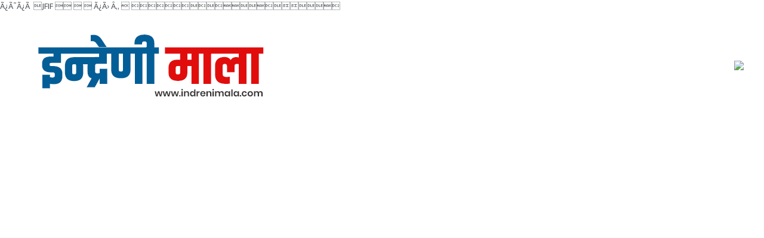

--- FILE ---
content_type: text/html; charset=UTF-8
request_url: https://indrenimala.com/2022/08/04/1139/
body_size: 20656
content:
Ã¿Ã˜Ã¿Ã  JFIF      Ã¿Ã› Â„ 	 <!doctype html>
<!--[if lt IE 7]> <html class="no-js lt-ie9 lt-ie8 lt-ie7" lang="en-US"> <![endif]-->
<!--[if IE 7]>    <html class="no-js lt-ie9 lt-ie8" lang="en-US"> <![endif]-->
<!--[if IE 8]>    <html class="no-js lt-ie9" lang="en-US"> <![endif]-->
<!--[if IE 9]>    <html class="no-js lt-ie10" lang="en-US"> <![endif]-->
<!--[if gt IE 8]><!--> <html class="no-js" lang="en-US"> <!--<![endif]-->
<head>
    <meta http-equiv="Content-Type" content="text/html; charset=UTF-8" />
    <meta name='viewport' content='width=device-width, initial-scale=1, user-scalable=yes' />
    <link rel="profile" href="http://gmpg.org/xfn/11" />
    <link rel="pingback" href="https://indrenimala.com/xmlrpc.php" />
	<meta name="keyword" content="kranti kendra, kranti news nepal, krantikendra nepal, saptari latest news">
	

    <meta name='robots' content='index, follow, max-image-preview:large, max-snippet:-1, max-video-preview:-1' />
            <script type="text/javascript"> var jnews_ajax_url = 'https://indrenimala.com/?ajax-request=jnews'; </script>
            
	<!-- This site is optimized with the Yoast SEO plugin v22.4 - https://yoast.com/wordpress/plugins/seo/ -->
	<title>सत्ता गठबन्धनको बैठक भोलि, सीट बाँडफाँडको मोडालिटी बनाउने - Indreni Mala</title>
	<link rel="canonical" href="https://indrenimala.com/2022/08/04/1139/" />
	<meta property="og:locale" content="en_US" />
	<meta property="og:type" content="article" />
	<meta property="og:title" content="सत्ता गठबन्धनको बैठक भोलि, सीट बाँडफाँडको मोडालिटी बनाउने - Indreni Mala" />
	<meta property="og:description" content="सत्ता गठबन्धनको बैठक भोलि ९शुक्रबार० विहान ९ बजे प्रधानमन्त्रीको सरकारी निवास बालुवाटारमा बस्ने भएको छ । बिहीबार बसेको मन्त्रिपरिषद् बैठकबाट प्रदेश र प्रतिनिधिसभा निर्वाचन मंसिर ४ गते गर्ने निर्णय गरेपछि पाँच दलीय गठबन्धनमा बैठक बस्न लागेको हो । सत्ता गठबन्धनको बैठकमा सीट बाँडफाँडको मोडालिटी बनाउने विषयमा छलफल हुने गठबन्धनका एक नेताले बताए । भागवण्डाको विषयमा [&hellip;]" />
	<meta property="og:url" content="https://indrenimala.com/2022/08/04/1139/" />
	<meta property="og:site_name" content="Indreni Mala" />
	<meta property="article:published_time" content="2022-08-04T10:44:26+00:00" />
	<meta name="author" content="Indreni Mala" />
	<meta name="twitter:card" content="summary_large_image" />
	<meta name="twitter:label1" content="Written by" />
	<meta name="twitter:data1" content="Indreni Mala" />
	<meta name="twitter:label2" content="Est. reading time" />
	<meta name="twitter:data2" content="1 minute" />
	<script type="application/ld+json" class="yoast-schema-graph">{"@context":"https://schema.org","@graph":[{"@type":"Article","@id":"https://indrenimala.com/2022/08/04/1139/#article","isPartOf":{"@id":"https://indrenimala.com/2022/08/04/1139/"},"author":{"name":"Indreni Mala","@id":"https://indrenimala.com/#/schema/person/b8a96c8179353077022795d653cf60b3"},"headline":"सत्ता गठबन्धनको बैठक भोलि, सीट बाँडफाँडको मोडालिटी बनाउने","datePublished":"2022-08-04T10:44:26+00:00","dateModified":"2022-08-04T10:44:26+00:00","mainEntityOfPage":{"@id":"https://indrenimala.com/2022/08/04/1139/"},"wordCount":1,"commentCount":0,"publisher":{"@id":"https://indrenimala.com/#organization"},"image":{"@id":"https://indrenimala.com/2022/08/04/1139/#primaryimage"},"thumbnailUrl":"","articleSection":["अन्य"],"inLanguage":"en-US","potentialAction":[{"@type":"CommentAction","name":"Comment","target":["https://indrenimala.com/2022/08/04/1139/#respond"]}]},{"@type":"WebPage","@id":"https://indrenimala.com/2022/08/04/1139/","url":"https://indrenimala.com/2022/08/04/1139/","name":"सत्ता गठबन्धनको बैठक भोलि, सीट बाँडफाँडको मोडालिटी बनाउने - Indreni Mala","isPartOf":{"@id":"https://indrenimala.com/#website"},"primaryImageOfPage":{"@id":"https://indrenimala.com/2022/08/04/1139/#primaryimage"},"image":{"@id":"https://indrenimala.com/2022/08/04/1139/#primaryimage"},"thumbnailUrl":"","datePublished":"2022-08-04T10:44:26+00:00","dateModified":"2022-08-04T10:44:26+00:00","breadcrumb":{"@id":"https://indrenimala.com/2022/08/04/1139/#breadcrumb"},"inLanguage":"en-US","potentialAction":[{"@type":"ReadAction","target":["https://indrenimala.com/2022/08/04/1139/"]}]},{"@type":"ImageObject","inLanguage":"en-US","@id":"https://indrenimala.com/2022/08/04/1139/#primaryimage","url":"","contentUrl":""},{"@type":"BreadcrumbList","@id":"https://indrenimala.com/2022/08/04/1139/#breadcrumb","itemListElement":[{"@type":"ListItem","position":1,"name":"Home","item":"https://indrenimala.com/"},{"@type":"ListItem","position":2,"name":"सत्ता गठबन्धनको बैठक भोलि, सीट बाँडफाँडको मोडालिटी बनाउने"}]},{"@type":"WebSite","@id":"https://indrenimala.com/#website","url":"https://indrenimala.com/","name":"Indreni Mala","description":"The digital newspaper","publisher":{"@id":"https://indrenimala.com/#organization"},"potentialAction":[{"@type":"SearchAction","target":{"@type":"EntryPoint","urlTemplate":"https://indrenimala.com/?s={search_term_string}"},"query-input":"required name=search_term_string"}],"inLanguage":"en-US"},{"@type":"Organization","@id":"https://indrenimala.com/#organization","name":"Indreni Mala","url":"https://indrenimala.com/","logo":{"@type":"ImageObject","inLanguage":"en-US","@id":"https://indrenimala.com/#/schema/logo/image/","url":"","contentUrl":"","caption":"Indreni Mala"},"image":{"@id":"https://indrenimala.com/#/schema/logo/image/"}},{"@type":"Person","@id":"https://indrenimala.com/#/schema/person/b8a96c8179353077022795d653cf60b3","name":"Indreni Mala","image":{"@type":"ImageObject","inLanguage":"en-US","@id":"https://indrenimala.com/#/schema/person/image/","url":"https://secure.gravatar.com/avatar/8172c721dcb8b5205fa20f0eec035b4e?s=96&d=mm&r=g","contentUrl":"https://secure.gravatar.com/avatar/8172c721dcb8b5205fa20f0eec035b4e?s=96&d=mm&r=g","caption":"Indreni Mala"},"url":"https://indrenimala.com/author/administrator/"}]}</script>
	<!-- / Yoast SEO plugin. -->


<link rel='dns-prefetch' href='//platform-api.sharethis.com' />
<link rel='dns-prefetch' href='//fonts.googleapis.com' />
<link rel="alternate" type="application/rss+xml" title="Indreni Mala &raquo; Feed" href="https://indrenimala.com/feed/" />
<link rel="alternate" type="application/rss+xml" title="Indreni Mala &raquo; Comments Feed" href="https://indrenimala.com/comments/feed/" />
<link rel="alternate" type="application/rss+xml" title="Indreni Mala &raquo; सत्ता गठबन्धनको बैठक भोलि, सीट बाँडफाँडको मोडालिटी बनाउने Comments Feed" href="https://indrenimala.com/2022/08/04/1139/feed/" />
<script type="text/javascript">
/* <![CDATA[ */
window._wpemojiSettings = {"baseUrl":"https:\/\/s.w.org\/images\/core\/emoji\/14.0.0\/72x72\/","ext":".png","svgUrl":"https:\/\/s.w.org\/images\/core\/emoji\/14.0.0\/svg\/","svgExt":".svg","source":{"concatemoji":"https:\/\/indrenimala.com\/wp-includes\/js\/wp-emoji-release.min.js?ver=6.4.7"}};
/*! This file is auto-generated */
!function(i,n){var o,s,e;function c(e){try{var t={supportTests:e,timestamp:(new Date).valueOf()};sessionStorage.setItem(o,JSON.stringify(t))}catch(e){}}function p(e,t,n){e.clearRect(0,0,e.canvas.width,e.canvas.height),e.fillText(t,0,0);var t=new Uint32Array(e.getImageData(0,0,e.canvas.width,e.canvas.height).data),r=(e.clearRect(0,0,e.canvas.width,e.canvas.height),e.fillText(n,0,0),new Uint32Array(e.getImageData(0,0,e.canvas.width,e.canvas.height).data));return t.every(function(e,t){return e===r[t]})}function u(e,t,n){switch(t){case"flag":return n(e,"\ud83c\udff3\ufe0f\u200d\u26a7\ufe0f","\ud83c\udff3\ufe0f\u200b\u26a7\ufe0f")?!1:!n(e,"\ud83c\uddfa\ud83c\uddf3","\ud83c\uddfa\u200b\ud83c\uddf3")&&!n(e,"\ud83c\udff4\udb40\udc67\udb40\udc62\udb40\udc65\udb40\udc6e\udb40\udc67\udb40\udc7f","\ud83c\udff4\u200b\udb40\udc67\u200b\udb40\udc62\u200b\udb40\udc65\u200b\udb40\udc6e\u200b\udb40\udc67\u200b\udb40\udc7f");case"emoji":return!n(e,"\ud83e\udef1\ud83c\udffb\u200d\ud83e\udef2\ud83c\udfff","\ud83e\udef1\ud83c\udffb\u200b\ud83e\udef2\ud83c\udfff")}return!1}function f(e,t,n){var r="undefined"!=typeof WorkerGlobalScope&&self instanceof WorkerGlobalScope?new OffscreenCanvas(300,150):i.createElement("canvas"),a=r.getContext("2d",{willReadFrequently:!0}),o=(a.textBaseline="top",a.font="600 32px Arial",{});return e.forEach(function(e){o[e]=t(a,e,n)}),o}function t(e){var t=i.createElement("script");t.src=e,t.defer=!0,i.head.appendChild(t)}"undefined"!=typeof Promise&&(o="wpEmojiSettingsSupports",s=["flag","emoji"],n.supports={everything:!0,everythingExceptFlag:!0},e=new Promise(function(e){i.addEventListener("DOMContentLoaded",e,{once:!0})}),new Promise(function(t){var n=function(){try{var e=JSON.parse(sessionStorage.getItem(o));if("object"==typeof e&&"number"==typeof e.timestamp&&(new Date).valueOf()<e.timestamp+604800&&"object"==typeof e.supportTests)return e.supportTests}catch(e){}return null}();if(!n){if("undefined"!=typeof Worker&&"undefined"!=typeof OffscreenCanvas&&"undefined"!=typeof URL&&URL.createObjectURL&&"undefined"!=typeof Blob)try{var e="postMessage("+f.toString()+"("+[JSON.stringify(s),u.toString(),p.toString()].join(",")+"));",r=new Blob([e],{type:"text/javascript"}),a=new Worker(URL.createObjectURL(r),{name:"wpTestEmojiSupports"});return void(a.onmessage=function(e){c(n=e.data),a.terminate(),t(n)})}catch(e){}c(n=f(s,u,p))}t(n)}).then(function(e){for(var t in e)n.supports[t]=e[t],n.supports.everything=n.supports.everything&&n.supports[t],"flag"!==t&&(n.supports.everythingExceptFlag=n.supports.everythingExceptFlag&&n.supports[t]);n.supports.everythingExceptFlag=n.supports.everythingExceptFlag&&!n.supports.flag,n.DOMReady=!1,n.readyCallback=function(){n.DOMReady=!0}}).then(function(){return e}).then(function(){var e;n.supports.everything||(n.readyCallback(),(e=n.source||{}).concatemoji?t(e.concatemoji):e.wpemoji&&e.twemoji&&(t(e.twemoji),t(e.wpemoji)))}))}((window,document),window._wpemojiSettings);
/* ]]> */
</script>
<style id='wp-emoji-styles-inline-css' type='text/css'>

	img.wp-smiley, img.emoji {
		display: inline !important;
		border: none !important;
		box-shadow: none !important;
		height: 1em !important;
		width: 1em !important;
		margin: 0 0.07em !important;
		vertical-align: -0.1em !important;
		background: none !important;
		padding: 0 !important;
	}
</style>
<link rel='stylesheet' id='wp-block-library-css' href='https://indrenimala.com/wp-includes/css/dist/block-library/style.min.css?ver=6.4.7' type='text/css' media='all' />
<style id='classic-theme-styles-inline-css' type='text/css'>
/*! This file is auto-generated */
.wp-block-button__link{color:#fff;background-color:#32373c;border-radius:9999px;box-shadow:none;text-decoration:none;padding:calc(.667em + 2px) calc(1.333em + 2px);font-size:1.125em}.wp-block-file__button{background:#32373c;color:#fff;text-decoration:none}
</style>
<style id='global-styles-inline-css' type='text/css'>
body{--wp--preset--color--black: #000000;--wp--preset--color--cyan-bluish-gray: #abb8c3;--wp--preset--color--white: #ffffff;--wp--preset--color--pale-pink: #f78da7;--wp--preset--color--vivid-red: #cf2e2e;--wp--preset--color--luminous-vivid-orange: #ff6900;--wp--preset--color--luminous-vivid-amber: #fcb900;--wp--preset--color--light-green-cyan: #7bdcb5;--wp--preset--color--vivid-green-cyan: #00d084;--wp--preset--color--pale-cyan-blue: #8ed1fc;--wp--preset--color--vivid-cyan-blue: #0693e3;--wp--preset--color--vivid-purple: #9b51e0;--wp--preset--gradient--vivid-cyan-blue-to-vivid-purple: linear-gradient(135deg,rgba(6,147,227,1) 0%,rgb(155,81,224) 100%);--wp--preset--gradient--light-green-cyan-to-vivid-green-cyan: linear-gradient(135deg,rgb(122,220,180) 0%,rgb(0,208,130) 100%);--wp--preset--gradient--luminous-vivid-amber-to-luminous-vivid-orange: linear-gradient(135deg,rgba(252,185,0,1) 0%,rgba(255,105,0,1) 100%);--wp--preset--gradient--luminous-vivid-orange-to-vivid-red: linear-gradient(135deg,rgba(255,105,0,1) 0%,rgb(207,46,46) 100%);--wp--preset--gradient--very-light-gray-to-cyan-bluish-gray: linear-gradient(135deg,rgb(238,238,238) 0%,rgb(169,184,195) 100%);--wp--preset--gradient--cool-to-warm-spectrum: linear-gradient(135deg,rgb(74,234,220) 0%,rgb(151,120,209) 20%,rgb(207,42,186) 40%,rgb(238,44,130) 60%,rgb(251,105,98) 80%,rgb(254,248,76) 100%);--wp--preset--gradient--blush-light-purple: linear-gradient(135deg,rgb(255,206,236) 0%,rgb(152,150,240) 100%);--wp--preset--gradient--blush-bordeaux: linear-gradient(135deg,rgb(254,205,165) 0%,rgb(254,45,45) 50%,rgb(107,0,62) 100%);--wp--preset--gradient--luminous-dusk: linear-gradient(135deg,rgb(255,203,112) 0%,rgb(199,81,192) 50%,rgb(65,88,208) 100%);--wp--preset--gradient--pale-ocean: linear-gradient(135deg,rgb(255,245,203) 0%,rgb(182,227,212) 50%,rgb(51,167,181) 100%);--wp--preset--gradient--electric-grass: linear-gradient(135deg,rgb(202,248,128) 0%,rgb(113,206,126) 100%);--wp--preset--gradient--midnight: linear-gradient(135deg,rgb(2,3,129) 0%,rgb(40,116,252) 100%);--wp--preset--font-size--small: 13px;--wp--preset--font-size--medium: 20px;--wp--preset--font-size--large: 36px;--wp--preset--font-size--x-large: 42px;--wp--preset--spacing--20: 0.44rem;--wp--preset--spacing--30: 0.67rem;--wp--preset--spacing--40: 1rem;--wp--preset--spacing--50: 1.5rem;--wp--preset--spacing--60: 2.25rem;--wp--preset--spacing--70: 3.38rem;--wp--preset--spacing--80: 5.06rem;--wp--preset--shadow--natural: 6px 6px 9px rgba(0, 0, 0, 0.2);--wp--preset--shadow--deep: 12px 12px 50px rgba(0, 0, 0, 0.4);--wp--preset--shadow--sharp: 6px 6px 0px rgba(0, 0, 0, 0.2);--wp--preset--shadow--outlined: 6px 6px 0px -3px rgba(255, 255, 255, 1), 6px 6px rgba(0, 0, 0, 1);--wp--preset--shadow--crisp: 6px 6px 0px rgba(0, 0, 0, 1);}:where(.is-layout-flex){gap: 0.5em;}:where(.is-layout-grid){gap: 0.5em;}body .is-layout-flow > .alignleft{float: left;margin-inline-start: 0;margin-inline-end: 2em;}body .is-layout-flow > .alignright{float: right;margin-inline-start: 2em;margin-inline-end: 0;}body .is-layout-flow > .aligncenter{margin-left: auto !important;margin-right: auto !important;}body .is-layout-constrained > .alignleft{float: left;margin-inline-start: 0;margin-inline-end: 2em;}body .is-layout-constrained > .alignright{float: right;margin-inline-start: 2em;margin-inline-end: 0;}body .is-layout-constrained > .aligncenter{margin-left: auto !important;margin-right: auto !important;}body .is-layout-constrained > :where(:not(.alignleft):not(.alignright):not(.alignfull)){max-width: var(--wp--style--global--content-size);margin-left: auto !important;margin-right: auto !important;}body .is-layout-constrained > .alignwide{max-width: var(--wp--style--global--wide-size);}body .is-layout-flex{display: flex;}body .is-layout-flex{flex-wrap: wrap;align-items: center;}body .is-layout-flex > *{margin: 0;}body .is-layout-grid{display: grid;}body .is-layout-grid > *{margin: 0;}:where(.wp-block-columns.is-layout-flex){gap: 2em;}:where(.wp-block-columns.is-layout-grid){gap: 2em;}:where(.wp-block-post-template.is-layout-flex){gap: 1.25em;}:where(.wp-block-post-template.is-layout-grid){gap: 1.25em;}.has-black-color{color: var(--wp--preset--color--black) !important;}.has-cyan-bluish-gray-color{color: var(--wp--preset--color--cyan-bluish-gray) !important;}.has-white-color{color: var(--wp--preset--color--white) !important;}.has-pale-pink-color{color: var(--wp--preset--color--pale-pink) !important;}.has-vivid-red-color{color: var(--wp--preset--color--vivid-red) !important;}.has-luminous-vivid-orange-color{color: var(--wp--preset--color--luminous-vivid-orange) !important;}.has-luminous-vivid-amber-color{color: var(--wp--preset--color--luminous-vivid-amber) !important;}.has-light-green-cyan-color{color: var(--wp--preset--color--light-green-cyan) !important;}.has-vivid-green-cyan-color{color: var(--wp--preset--color--vivid-green-cyan) !important;}.has-pale-cyan-blue-color{color: var(--wp--preset--color--pale-cyan-blue) !important;}.has-vivid-cyan-blue-color{color: var(--wp--preset--color--vivid-cyan-blue) !important;}.has-vivid-purple-color{color: var(--wp--preset--color--vivid-purple) !important;}.has-black-background-color{background-color: var(--wp--preset--color--black) !important;}.has-cyan-bluish-gray-background-color{background-color: var(--wp--preset--color--cyan-bluish-gray) !important;}.has-white-background-color{background-color: var(--wp--preset--color--white) !important;}.has-pale-pink-background-color{background-color: var(--wp--preset--color--pale-pink) !important;}.has-vivid-red-background-color{background-color: var(--wp--preset--color--vivid-red) !important;}.has-luminous-vivid-orange-background-color{background-color: var(--wp--preset--color--luminous-vivid-orange) !important;}.has-luminous-vivid-amber-background-color{background-color: var(--wp--preset--color--luminous-vivid-amber) !important;}.has-light-green-cyan-background-color{background-color: var(--wp--preset--color--light-green-cyan) !important;}.has-vivid-green-cyan-background-color{background-color: var(--wp--preset--color--vivid-green-cyan) !important;}.has-pale-cyan-blue-background-color{background-color: var(--wp--preset--color--pale-cyan-blue) !important;}.has-vivid-cyan-blue-background-color{background-color: var(--wp--preset--color--vivid-cyan-blue) !important;}.has-vivid-purple-background-color{background-color: var(--wp--preset--color--vivid-purple) !important;}.has-black-border-color{border-color: var(--wp--preset--color--black) !important;}.has-cyan-bluish-gray-border-color{border-color: var(--wp--preset--color--cyan-bluish-gray) !important;}.has-white-border-color{border-color: var(--wp--preset--color--white) !important;}.has-pale-pink-border-color{border-color: var(--wp--preset--color--pale-pink) !important;}.has-vivid-red-border-color{border-color: var(--wp--preset--color--vivid-red) !important;}.has-luminous-vivid-orange-border-color{border-color: var(--wp--preset--color--luminous-vivid-orange) !important;}.has-luminous-vivid-amber-border-color{border-color: var(--wp--preset--color--luminous-vivid-amber) !important;}.has-light-green-cyan-border-color{border-color: var(--wp--preset--color--light-green-cyan) !important;}.has-vivid-green-cyan-border-color{border-color: var(--wp--preset--color--vivid-green-cyan) !important;}.has-pale-cyan-blue-border-color{border-color: var(--wp--preset--color--pale-cyan-blue) !important;}.has-vivid-cyan-blue-border-color{border-color: var(--wp--preset--color--vivid-cyan-blue) !important;}.has-vivid-purple-border-color{border-color: var(--wp--preset--color--vivid-purple) !important;}.has-vivid-cyan-blue-to-vivid-purple-gradient-background{background: var(--wp--preset--gradient--vivid-cyan-blue-to-vivid-purple) !important;}.has-light-green-cyan-to-vivid-green-cyan-gradient-background{background: var(--wp--preset--gradient--light-green-cyan-to-vivid-green-cyan) !important;}.has-luminous-vivid-amber-to-luminous-vivid-orange-gradient-background{background: var(--wp--preset--gradient--luminous-vivid-amber-to-luminous-vivid-orange) !important;}.has-luminous-vivid-orange-to-vivid-red-gradient-background{background: var(--wp--preset--gradient--luminous-vivid-orange-to-vivid-red) !important;}.has-very-light-gray-to-cyan-bluish-gray-gradient-background{background: var(--wp--preset--gradient--very-light-gray-to-cyan-bluish-gray) !important;}.has-cool-to-warm-spectrum-gradient-background{background: var(--wp--preset--gradient--cool-to-warm-spectrum) !important;}.has-blush-light-purple-gradient-background{background: var(--wp--preset--gradient--blush-light-purple) !important;}.has-blush-bordeaux-gradient-background{background: var(--wp--preset--gradient--blush-bordeaux) !important;}.has-luminous-dusk-gradient-background{background: var(--wp--preset--gradient--luminous-dusk) !important;}.has-pale-ocean-gradient-background{background: var(--wp--preset--gradient--pale-ocean) !important;}.has-electric-grass-gradient-background{background: var(--wp--preset--gradient--electric-grass) !important;}.has-midnight-gradient-background{background: var(--wp--preset--gradient--midnight) !important;}.has-small-font-size{font-size: var(--wp--preset--font-size--small) !important;}.has-medium-font-size{font-size: var(--wp--preset--font-size--medium) !important;}.has-large-font-size{font-size: var(--wp--preset--font-size--large) !important;}.has-x-large-font-size{font-size: var(--wp--preset--font-size--x-large) !important;}
.wp-block-navigation a:where(:not(.wp-element-button)){color: inherit;}
:where(.wp-block-post-template.is-layout-flex){gap: 1.25em;}:where(.wp-block-post-template.is-layout-grid){gap: 1.25em;}
:where(.wp-block-columns.is-layout-flex){gap: 2em;}:where(.wp-block-columns.is-layout-grid){gap: 2em;}
.wp-block-pullquote{font-size: 1.5em;line-height: 1.6;}
</style>
<link rel='stylesheet' id='share-this-share-buttons-sticky-css' href='https://indrenimala.com/wp-content/plugins/sharethis-share-buttons/css/mu-style.css?ver=1710155151' type='text/css' media='all' />
<link rel='stylesheet' id='jeg_customizer_font-css' href='//fonts.googleapis.com/css?family=Mukta%3Aregular%7CKhand%3A600&#038;subset=devanagari&#038;ver=1.0.0' type='text/css' media='all' />
<link rel='stylesheet' id='khand-css' href='https://fonts.googleapis.com/css2?family=Khand%3Aital%2Cwght%400%2C300%3B0%2C400%3B0%2C500%3B0%2C600%3B0%2C700%3B1%2C300%3B1%2C400%3B1%2C500%3B1%2C600%3B1%2C700&#038;display=swap&#038;ver=6.4.7' type='text/css' media='all' />
<!--[if lt IE 9]>
<link rel='stylesheet' id='vc_lte_ie9-css' href='https://indrenimala.com/wp-content/plugins/js_composer/assets/css/vc_lte_ie9.min.css?ver=6.0.3' type='text/css' media='screen' />
<![endif]-->
<link rel='stylesheet' id='mediaelement-css' href='https://indrenimala.com/wp-includes/js/mediaelement/mediaelementplayer-legacy.min.css?ver=4.2.17' type='text/css' media='all' />
<link rel='stylesheet' id='wp-mediaelement-css' href='https://indrenimala.com/wp-includes/js/mediaelement/wp-mediaelement.min.css?ver=6.4.7' type='text/css' media='all' />
<link rel='stylesheet' id='jnews-frontend-css' href='https://indrenimala.com/wp-content/themes/PublicPress/assets/dist/frontend.min.css?ver=5.0' type='text/css' media='all' />
<link rel='stylesheet' id='jnews-frontend-custom-css' href='https://indrenimala.com/wp-content/themes/PublicPress/assets/dist/custom.css?ver=15' type='text/css' media='all' />
<link rel='stylesheet' id='jnews-style-css' href='https://indrenimala.com/wp-content/themes/PublicPress/style.css?ver=5.0' type='text/css' media='all' />
<link rel='stylesheet' id='jnews-darkmode-css' href='https://indrenimala.com/wp-content/themes/PublicPress/assets/css/darkmode.css?ver=5.0' type='text/css' media='all' />
<link rel='stylesheet' id='jeg-dynamic-style-css' href='https://indrenimala.com/wp-content/uploads/jeg/jeg-0S9zEbafC6.css?ver=1.0.0' type='text/css' media='all' />
<script type="text/javascript" src="//platform-api.sharethis.com/js/sharethis.js?ver=2.2.0#property=6568a9f017ab5f001355e219&amp;product=inline-reaction-buttons&amp;source=sharethis-share-buttons-wordpress" id="share-this-share-buttons-mu-js"></script>
<script type="text/javascript" src="https://indrenimala.com/wp-includes/js/jquery/jquery.min.js?ver=3.7.1" id="jquery-core-js"></script>
<script type="text/javascript" src="https://indrenimala.com/wp-includes/js/jquery/jquery-migrate.min.js?ver=3.4.1" id="jquery-migrate-js"></script>
<link rel="https://api.w.org/" href="https://indrenimala.com/wp-json/" /><link rel="alternate" type="application/json" href="https://indrenimala.com/wp-json/wp/v2/posts/1139" /><link rel="EditURI" type="application/rsd+xml" title="RSD" href="https://indrenimala.com/xmlrpc.php?rsd" />
<meta name="generator" content="WordPress 6.4.7" />
<link rel='shortlink' href='https://indrenimala.com/?p=1139' />
<link rel="alternate" type="application/json+oembed" href="https://indrenimala.com/wp-json/oembed/1.0/embed?url=https%3A%2F%2Findrenimala.com%2F2022%2F08%2F04%2F1139%2F" />
<link rel="alternate" type="text/xml+oembed" href="https://indrenimala.com/wp-json/oembed/1.0/embed?url=https%3A%2F%2Findrenimala.com%2F2022%2F08%2F04%2F1139%2F&#038;format=xml" />
<meta name="generator" content="Powered by WPBakery Page Builder - drag and drop page builder for WordPress."/>
<script>


  window.dataLayer = window.dataLayer || [];
  function gtag(){dataLayer.push(arguments);}
  gtag('js', new Date());

  gtag('config', 'G-8P2LS5BMR9');
</script>		<style type="text/css" id="wp-custom-css">
			.jeg_pl_sm .jeg_post_title {
    font-size: 18px;
    font-weight: 600;
    line-height: 1.4em;
    margin: 0 0 5px;
    letter-spacing: normal;
}

.content-inner {
    color: #333;
    font-size: 16px;
    line-height: 1.625em;
    word-break: normal;
    text-align: justify;
    -ms-word-wrap: break-word;
    word-wrap: break-word;
}

.jscroll-to-top>a {
    color: #fff;
    font-size: 30px;
    display: block;
    width: 40px;
    border-radius: 40px;
    height: 40px;
    line-height: 15px;
	  margin-bottom: 80px;
	  margin-right: -5px;
    background:background hsla(0,0%,71%,.15);
    border: 1px solid rgba(0,0,0,.11);
    box-shadow: inset 0 0 0 1px hsla(0,0%,100%,.1), 0 2px 6px rgba(0,0,0,.1);
    text-align: center;
    opacity: .9;
	  background-color: #c20000;
    transition: opacity .2s ease;
}


.jeg_footer .copyright {
    margin-bottom: 1em;
    font-size: 18px;
}

.jeg_menu_footer li a {
    font-size: 16px;
    position: relative;
    margin: 0 6px 0 0;
    transition: color .2s ease;
}
		</style>
		<noscript><style> .wpb_animate_when_almost_visible { opacity: 1; }</style></noscript><style id="yellow-pencil">
/*
	The following CSS codes are created by the YellowPencil plugin.
	https://yellowpencil.waspthemes.com/
*/
.jeg_footer_primary .footer_column p{font-size:17px;}.jeg_footer .jeg_footer_primary .footer_column{font-size:17px;}.jnews_prev_next_container .jeg_block_title span{background-color:#f2f4f9;color:#2260bf;font-family:'Khand', sans-serif;}.jeg_pagination_disable .jeg_block_title span{-webkit-transform:translatex(0px) translatey(0px);-ms-transform:translatex(0px) translatey(0px);transform:translatex(0px) translatey(0px);color:#2260bf;background-color:transparent;font-family:'Khand', sans-serif;}.entry-header div label{width:210px;position:relative;right:-4px;top:-8px;left:0px;bottom:0px;}.jeg_pagination_loadmore .jeg_block_title span{-webkit-transform:translatex(101px) translatey(-4px);-ms-transform:translatex(101px) translatey(-4px);transform:translatex(101px) translatey(-4px);}.jeg_singlepage .entry-header h1{letter-spacing:-0.4px;word-spacing:0.7px;color:#4f4f4f;}.entry-header .pl-0 img{border-style:dotted;border-color:#8e0000;border-width:2px;border-bottom-left-radius:18px !important;}.jeg_meta_container .row .col-md-12 div .row .col-lg-12 .row .pl-0 img{border-top-left-radius:18px !important;border-bottom-right-radius:18px !important;}.jeg_singlepage .container .row .jeg_main_content .jeg_inner_content .entry-header .jeg_meta_container .row .col-md-12 div .row .col-lg-12 .row .pl-0 img{border-top-right-radius:18px !important;}.mb-10 label a{display:inline-block;-webkit-transform:translatex(0px) translatey(0px) !important;-ms-transform:translatex(0px) translatey(0px) !important;transform:translatex(0px) translatey(0px) !important;padding-top:15px;padding-left:0px;}@media (min-width:1024px){.jeg_pagination_disable .jeg_block_title span{font-size:40px;}}@media (min-width:1025px){.jeg_singlepage .entry-header h1{font-size:47px;}}
</style></head>
<body class="post-template-default single single-post postid-1139 single-format-standard non-logged-in jeg_single_tpl_1 jnews jnews_boxed_container jnews_boxed_container_shadow jsc_normal wpb-js-composer js-comp-ver-6.0.3 vc_responsive">

    
    

    <div class="jeg_ad jeg_ad_top jnews_header_top_ads">
        <div class='ads-wrapper  '></div>    </div>

    <!-- The Main Wrapper
    ============================================= -->
    <div class="jeg_viewport">

        
        <div class="jeg_header_wrapper">
            <div class="jeg_header_instagram_wrapper">
    </div>

<!-- HEADER -->
<div class="jeg_header normal">
    <div class="jeg_topbar jeg_container normal">
    <div class="container">
        <div class="jeg_nav_row">
            
                <div class="jeg_nav_col jeg_nav_left  jeg_nav_grow">
                    <div class="item_wrap jeg_nav_alignleft">
                        <div class="jeg_nav_item jeg_logo jeg_desktop_logo">
			<div class="site-title">
	    	<a href="https://indrenimala.com/" style="padding: 0 0 0 0;">
	    	    <img class='jeg_logo_img' src="https://indrenimala.com/wp-content/uploads/2024/03/indrenimala.png"  alt="Indreni Mala"data-light-src="https://indrenimala.com/wp-content/uploads/2024/03/indrenimala.png" data-light-srcset="https://indrenimala.com/wp-content/uploads/2024/03/indrenimala.png 1x,  2x" data-dark-src="" data-dark-srcset=" 1x,  2x">	    	</a>
	    </div>
	</div>                    </div>
                </div>

                
                <div class="jeg_nav_col jeg_nav_center  jeg_nav_grow">
                    <div class="item_wrap jeg_nav_alignright">
                        <div class="jeg_nav_item jeg_ad jeg_ad_top jnews_header_ads">
    <div class='ads-wrapper  '><div class='ads_code'><img src="https://kchamadhesh.com/wp-content/uploads/2024/03/b2-scaled.jpg"></div></div></div>                    </div>
                </div>

                
                <div class="jeg_nav_col jeg_nav_right  jeg_nav_normal">
                    <div class="item_wrap jeg_nav_alignright">
                                            </div>
                </div>

                        </div>
    </div>
</div><!-- /.jeg_container --><div class="jeg_midbar jeg_container normal">
    <div class="container">
        <div class="jeg_nav_row">
            
                <div class="jeg_nav_col jeg_nav_left jeg_nav_normal">
                    <div class="item_wrap jeg_nav_alignleft">
                        <div class="jeg_nav_item jeg_nav_html">
                                                               <iframe scrolling="no" border="0" frameborder="0" marginwidth="0" marginheight="0" allowtransparency="true" src="https://www.ashesh.com.np/linknepali-time.php?dwn=only&font_color=333333&font_size=17&bikram_sambat=0&api=621285m397" width="165" height="28"></iframe></div>                    </div>
                </div>

                
                <div class="jeg_nav_col jeg_nav_center jeg_nav_normal">
                    <div class="item_wrap jeg_nav_aligncenter">
                                            </div>
                </div>

                
                <div class="jeg_nav_col jeg_nav_right jeg_nav_grow">
                    <div class="item_wrap jeg_nav_alignright">
                                            </div>
                </div>

                        </div>
    </div>
</div><div class="jeg_bottombar jeg_navbar jeg_container jeg_navbar_wrapper jeg_navbar_normal jeg_navbar_dark">
    <div class="container">
        <div class="jeg_nav_row">
            
                <div class="jeg_nav_col jeg_nav_left jeg_nav_grow">
                    <div class="item_wrap jeg_nav_alignleft">
                        <div class="jeg_nav_item jeg_nav_icon">
    <a href="#" class="toggle_btn jeg_mobile_toggle">
    	<span></span><span></span><span></span>
    </a>
</div><div class="jeg_main_menu_wrapper">
<div class="jeg_nav_item jeg_mainmenu_wrap"><ul class="jeg_menu jeg_main_menu jeg_menu_style_4" data-animation="animate"><li id="menu-item-6447" class="menu-item menu-item-type-custom menu-item-object-custom menu-item-6447 bgnav" data-item-row="default" ><a href="/">होमपेज</a></li>
<li id="menu-item-6443" class="menu-item menu-item-type-taxonomy menu-item-object-category menu-item-6443 bgnav" data-item-row="default" ><a href="https://indrenimala.com/category/news/">समाचार</a></li>
<li id="menu-item-6441" class="menu-item menu-item-type-taxonomy menu-item-object-category menu-item-6441 bgnav" data-item-row="default" ><a href="https://indrenimala.com/category/business/">विजनेस</a></li>
<li id="menu-item-6427" class="menu-item menu-item-type-taxonomy menu-item-object-category menu-item-6427 bgnav" data-item-row="default" ><a href="https://indrenimala.com/category/international/">अन्तर्राष्ट्रिय</a></li>
<li id="menu-item-6428" class="menu-item menu-item-type-taxonomy menu-item-object-category menu-item-6428 bgnav" data-item-row="default" ><a href="https://indrenimala.com/category/games-and-sports/">खेलकुद</a></li>
<li id="menu-item-6429" class="menu-item menu-item-type-taxonomy menu-item-object-category menu-item-6429 bgnav" data-item-row="default" ><a href="https://indrenimala.com/category/lifestyle/">जीवनशैली</a></li>
<li id="menu-item-6430" class="menu-item menu-item-type-taxonomy menu-item-object-category menu-item-has-children menu-item-6430 bgnav" data-item-row="default" ><a href="https://indrenimala.com/category/province/">प्रदेश</a>
<ul class="sub-menu">
	<li id="menu-item-6432" class="menu-item menu-item-type-taxonomy menu-item-object-category menu-item-6432 bgnav" data-item-row="default" ><a href="https://indrenimala.com/category/province/province-1/">कोशी</a></li>
	<li id="menu-item-6435" class="menu-item menu-item-type-taxonomy menu-item-object-category menu-item-6435 bgnav" data-item-row="default" ><a href="https://indrenimala.com/category/province/madhesh-province/">मधेश</a></li>
	<li id="menu-item-6434" class="menu-item menu-item-type-taxonomy menu-item-object-category menu-item-6434 bgnav" data-item-row="default" ><a href="https://indrenimala.com/category/province/bagmati-province/">बागमती</a></li>
	<li id="menu-item-6436" class="menu-item menu-item-type-taxonomy menu-item-object-category menu-item-6436 bgnav" data-item-row="default" ><a href="https://indrenimala.com/category/province/lumbini-province/">लुम्बिनी</a></li>
	<li id="menu-item-6433" class="menu-item menu-item-type-taxonomy menu-item-object-category menu-item-6433 bgnav" data-item-row="default" ><a href="https://indrenimala.com/category/province/gandaki-province/">गण्डकी</a></li>
	<li id="menu-item-6431" class="menu-item menu-item-type-taxonomy menu-item-object-category menu-item-6431 bgnav" data-item-row="default" ><a href="https://indrenimala.com/category/province/karnali-province/">कर्णाली</a></li>
	<li id="menu-item-6437" class="menu-item menu-item-type-taxonomy menu-item-object-category menu-item-6437 bgnav" data-item-row="default" ><a href="https://indrenimala.com/category/province/sudurpaschim/">सुदूरपश्चिम</a></li>
</ul>
</li>
<li id="menu-item-6438" class="menu-item menu-item-type-taxonomy menu-item-object-category menu-item-6438 bgnav" data-item-row="default" ><a href="https://indrenimala.com/category/entertainment/">मनोरञ्जन</a></li>
<li id="menu-item-6439" class="menu-item menu-item-type-taxonomy menu-item-object-category menu-item-6439 bgnav" data-item-row="default" ><a href="https://indrenimala.com/category/politics/">राजनीति</a></li>
<li id="menu-item-6440" class="menu-item menu-item-type-taxonomy menu-item-object-category menu-item-6440 bgnav" data-item-row="default" ><a href="https://indrenimala.com/category/opinion/">विचार</a></li>
<li id="menu-item-6442" class="menu-item menu-item-type-taxonomy menu-item-object-category menu-item-6442 bgnav" data-item-row="default" ><a href="https://indrenimala.com/category/science-and-technology/">विज्ञान र प्रविधि</a></li>
<li id="menu-item-6444" class="menu-item menu-item-type-taxonomy menu-item-object-category menu-item-6444 bgnav" data-item-row="default" ><a href="https://indrenimala.com/category/social/">समाज</a></li>
<li id="menu-item-6445" class="menu-item menu-item-type-taxonomy menu-item-object-category menu-item-6445 bgnav" data-item-row="default" ><a href="https://indrenimala.com/category/culture-and-art/">संस्कृति र कला</a></li>
<li id="menu-item-6488" class="menu-item menu-item-type-taxonomy menu-item-object-category menu-item-6488 bgnav" data-item-row="default" ><a href="https://indrenimala.com/category/health/">स्वास्थ्य</a></li>
</ul></div></div>
                    </div>
                </div>

                
                <div class="jeg_nav_col jeg_nav_center jeg_nav_normal">
                    <div class="item_wrap jeg_nav_aligncenter">
                                            </div>
                </div>

                
                <div class="jeg_nav_col jeg_nav_right jeg_nav_normal">
                    <div class="item_wrap jeg_nav_alignright">
                                            </div>
                </div>

                            
        </div>
    </div>
</div>
<div class="trend_nav">
<div class="container">
        <div class="jeg_nav_row">
            <div class="trandingnav"> <div class="title__label">TRENDING </div> <div class="hastag">            <a class ="tag-cloud-link" href="https://indrenimala.com/tag/%e0%a4%95%e0%a4%be%e0%a4%ad%e0%a5%8d%e0%a4%b0%e0%a5%87-%e0%a4%85%e0%a4%aa%e0%a4%b0%e0%a4%be%e0%a4%a7-%e0%a4%ab%e0%a4%b0%e0%a4%be%e0%a4%b0-%e0%a4%ae%e0%a5%83%e0%a4%a4%e0%a5%8d%e0%a4%af%e0%a5%81/" title="#काभ्रे #अपराध #फरार #मृत्यु #प्रहरी #समाज #समाचार">#काभ्रे #अपराध #फरार #मृत्यु #प्रहरी #समाज #समाचार</a>
                    <a class ="tag-cloud-link" href="https://indrenimala.com/tag/%e0%a4%85%e0%a4%aa%e0%a4%b0%e0%a4%be%e0%a4%a7/" title="अपराध">अपराध</a>
            </div></div>
        </div>
        </div>
        </div></div><!-- /.jeg_header -->        </div>

        <div class="jeg_header_sticky">
            <div class="sticky_blankspace"></div>
<div class="jeg_header normal">
    <div class="jeg_container">
        <div data-mode="scroll" class="jeg_stickybar jeg_navbar jeg_navbar_wrapper jeg_navbar_normal jeg_navbar_dark">
            <div class="container">
    <div class="jeg_nav_row">
        
            <div class="jeg_nav_col jeg_nav_left jeg_nav_grow">
                <div class="item_wrap jeg_nav_alignleft">
                    <div class="jeg_main_menu_wrapper">
<div class="jeg_nav_item jeg_mainmenu_wrap"><ul class="jeg_menu jeg_main_menu jeg_menu_style_4" data-animation="animate"><li class="menu-item menu-item-type-custom menu-item-object-custom menu-item-6447 bgnav" data-item-row="default" ><a href="/">होमपेज</a></li>
<li class="menu-item menu-item-type-taxonomy menu-item-object-category menu-item-6443 bgnav" data-item-row="default" ><a href="https://indrenimala.com/category/news/">समाचार</a></li>
<li class="menu-item menu-item-type-taxonomy menu-item-object-category menu-item-6441 bgnav" data-item-row="default" ><a href="https://indrenimala.com/category/business/">विजनेस</a></li>
<li class="menu-item menu-item-type-taxonomy menu-item-object-category menu-item-6427 bgnav" data-item-row="default" ><a href="https://indrenimala.com/category/international/">अन्तर्राष्ट्रिय</a></li>
<li class="menu-item menu-item-type-taxonomy menu-item-object-category menu-item-6428 bgnav" data-item-row="default" ><a href="https://indrenimala.com/category/games-and-sports/">खेलकुद</a></li>
<li class="menu-item menu-item-type-taxonomy menu-item-object-category menu-item-6429 bgnav" data-item-row="default" ><a href="https://indrenimala.com/category/lifestyle/">जीवनशैली</a></li>
<li class="menu-item menu-item-type-taxonomy menu-item-object-category menu-item-has-children menu-item-6430 bgnav" data-item-row="default" ><a href="https://indrenimala.com/category/province/">प्रदेश</a>
<ul class="sub-menu">
	<li class="menu-item menu-item-type-taxonomy menu-item-object-category menu-item-6432 bgnav" data-item-row="default" ><a href="https://indrenimala.com/category/province/province-1/">कोशी</a></li>
	<li class="menu-item menu-item-type-taxonomy menu-item-object-category menu-item-6435 bgnav" data-item-row="default" ><a href="https://indrenimala.com/category/province/madhesh-province/">मधेश</a></li>
	<li class="menu-item menu-item-type-taxonomy menu-item-object-category menu-item-6434 bgnav" data-item-row="default" ><a href="https://indrenimala.com/category/province/bagmati-province/">बागमती</a></li>
	<li class="menu-item menu-item-type-taxonomy menu-item-object-category menu-item-6436 bgnav" data-item-row="default" ><a href="https://indrenimala.com/category/province/lumbini-province/">लुम्बिनी</a></li>
	<li class="menu-item menu-item-type-taxonomy menu-item-object-category menu-item-6433 bgnav" data-item-row="default" ><a href="https://indrenimala.com/category/province/gandaki-province/">गण्डकी</a></li>
	<li class="menu-item menu-item-type-taxonomy menu-item-object-category menu-item-6431 bgnav" data-item-row="default" ><a href="https://indrenimala.com/category/province/karnali-province/">कर्णाली</a></li>
	<li class="menu-item menu-item-type-taxonomy menu-item-object-category menu-item-6437 bgnav" data-item-row="default" ><a href="https://indrenimala.com/category/province/sudurpaschim/">सुदूरपश्चिम</a></li>
</ul>
</li>
<li class="menu-item menu-item-type-taxonomy menu-item-object-category menu-item-6438 bgnav" data-item-row="default" ><a href="https://indrenimala.com/category/entertainment/">मनोरञ्जन</a></li>
<li class="menu-item menu-item-type-taxonomy menu-item-object-category menu-item-6439 bgnav" data-item-row="default" ><a href="https://indrenimala.com/category/politics/">राजनीति</a></li>
<li class="menu-item menu-item-type-taxonomy menu-item-object-category menu-item-6440 bgnav" data-item-row="default" ><a href="https://indrenimala.com/category/opinion/">विचार</a></li>
<li class="menu-item menu-item-type-taxonomy menu-item-object-category menu-item-6442 bgnav" data-item-row="default" ><a href="https://indrenimala.com/category/science-and-technology/">विज्ञान र प्रविधि</a></li>
<li class="menu-item menu-item-type-taxonomy menu-item-object-category menu-item-6444 bgnav" data-item-row="default" ><a href="https://indrenimala.com/category/social/">समाज</a></li>
<li class="menu-item menu-item-type-taxonomy menu-item-object-category menu-item-6445 bgnav" data-item-row="default" ><a href="https://indrenimala.com/category/culture-and-art/">संस्कृति र कला</a></li>
<li class="menu-item menu-item-type-taxonomy menu-item-object-category menu-item-6488 bgnav" data-item-row="default" ><a href="https://indrenimala.com/category/health/">स्वास्थ्य</a></li>
</ul></div></div>
                </div>
            </div>

            
            <div class="jeg_nav_col jeg_nav_center jeg_nav_normal">
                <div class="item_wrap jeg_nav_aligncenter">
                                    </div>
            </div>

            
            <div class="jeg_nav_col jeg_nav_right jeg_nav_normal">
                <div class="item_wrap jeg_nav_alignright">
                    <!-- Search Icon -->
<div class="jeg_nav_item jeg_search_wrapper search_icon jeg_search_popup_expand">
    <a href="#" class="jeg_search_toggle"><i class="fa fa-search"></i></a>
    <form action="https://indrenimala.com/" method="get" class="jeg_search_form" target="_top">
    <input name="s" class="jeg_search_input" placeholder="Search..." type="text" value="" autocomplete="off">
    <button type="submit" class="jeg_search_button btn"><i class="fa fa-search"></i></button>
</form>
<!-- jeg_search_hide with_result no_result -->
<div class="jeg_search_result jeg_search_hide with_result">
    <div class="search-result-wrapper">
    </div>
    <div class="search-link search-noresult">
        No Result    </div>
    <div class="search-link search-all-button">
        <i class="fa fa-search"></i> View All Result    </div>
</div></div>                </div>
            </div>

                </div>
</div>        </div>
    </div>
</div>
        </div>

        <div class="jeg_navbar_mobile_wrapper">
            <br>
<div class="mobile-header-logo" style="text-align: center;">
  <a href=/">
    <img src="https://indrenimala.com/wp-content/uploads/2024/03/indrenimala.png" width="300" height="350" alt="Logo">
  </a>
</div>
                                                           <iframe scrolling="no" border="0" frameborder="0" marginwidth="0" marginheight="0" allowtransparency="true" src="https://www.ashesh.com.np/linknepali-time.php?dwn=only&font_color=333333&font_size=17&bikram_sambat=0&api=621285m397" width="165" height="28"></iframe>
																															  <br>




<div class="jeg_navbar_mobile" data-mode="normal">
    <div class="jeg_mobile_bottombar jeg_mobile_midbar jeg_container dark">
    <div class="container">
        <div class="jeg_nav_row">
            
                <div class="jeg_nav_col jeg_nav_left jeg_nav_normal">
                    <div class="item_wrap jeg_nav_alignleft">
                        <div class="jeg_nav_item">
    <a href="#" class="toggle_btn jeg_mobile_toggle"><i class="fa fa-bars"></i></a>
</div>                    </div>
                </div>

                
                <div class="jeg_nav_col jeg_nav_center jeg_nav_grow">
                    <div class="item_wrap jeg_nav_aligncenter">
                        <div class="jeg_nav_item jeg_nav_html">
    </div>                    </div>
                </div>

                
                <div class="jeg_nav_col jeg_nav_right jeg_nav_normal">
                    <div class="item_wrap jeg_nav_alignright">
                        <div class="jeg_nav_item jeg_search_wrapper jeg_search_popup_expand">
    <a href="#" class="jeg_search_toggle"><i class="fa fa-search"></i></a>
	<form action="https://indrenimala.com/" method="get" class="jeg_search_form" target="_top">
    <input name="s" class="jeg_search_input" placeholder="Search..." type="text" value="" autocomplete="off">
    <button type="submit" class="jeg_search_button btn"><i class="fa fa-search"></i></button>
</form>
<!-- jeg_search_hide with_result no_result -->
<div class="jeg_search_result jeg_search_hide with_result">
    <div class="search-result-wrapper">
    </div>
    <div class="search-link search-noresult">
        No Result    </div>
    <div class="search-link search-all-button">
        <i class="fa fa-search"></i> View All Result    </div>
</div></div>                    </div>
                </div>

                        </div>
    </div>
</div></div>
<div class="sticky_blankspace" style="height: 66px;"></div>        </div>
    <div class="post-wrapper">

        <div class="post-wrap" >

            
            <div class="jeg_main ">
                <div class="jeg_container">
                    <div class="jeg_content jeg_singlepage">

    <div class="container">

        <div class="jeg_ad jeg_article jnews_article_top_ads">
            <div class='ads-wrapper  '><div class='ads_code'><img src="https://kchamadhesh.com/wp-content/uploads/2024/03/75fda816-3b0d-4ee4-8f43-ddec2679c3e8-scaled.jpg"></div></div>        </div>

        <div class="row">
            <div class="jeg_main_content col-md-8">
                <div class="jeg_inner_content">
                    
                        
                        <div class="entry-header">
    	                    
                            <h1 class="jeg_post_title">सत्ता गठबन्धनको बैठक भोलि, सीट बाँडफाँडको मोडालिटी बनाउने</h1>

                            
                            <div class="jeg_meta_container"><div class="row mt-20">
						<div class="border"></div>
						<div class="col-lg-12 col-md-12 col-sm-12">
							<div style=" background: none; padding: 15px 10px 0px 13px; border-top: 2px #dee2e6 solid; border-bottom: 2px #dee2e6 solid; ">
								
								<div class="row">
									<div class="col-lg-12">
										<div class="row">
											<div class="col-lg-1 col-md-1 col-sm-2 col-2 pl-0 pr-0">
												<img src="https://secure.gravatar.com/avatar/8172c721dcb8b5205fa20f0eec035b4e?s=96&d=mm&r=g"  style="  width: 40px; height: 40px; max-width: 60px; border-radius: 50px; " >
											</div>
											<div class="col-lg-4 col-md-5 col-sm-8 col-8  mb-10" >
												<label style=" display: inline-block; font-size: 17px; margin-top: 0px; padding-left: 0px; "> <a class="author bold text-secondary" href="https://indrenimala.com/author/administrator/"> Indreni Mala </a></label><br>
												<label style=" display: inline-block; font-size: .875rem; color: #333; margin-top: -13px; "> &#2408;&#2406;&#2413;&#2415; श्रावण &#2407;&#2415;, बिहीबार &#2407;&#2406;:&#2410;&#2410; गते </label>
											</div>
											
											<div class="col-lg-7 col-md-6 col-sm-12 col-12 mb-20 ">
												
												<div class="sharethis-inline-share-buttons"></div>											</div>
										</div>
									</div>
								</div>
							</div>
						</div>

					</div> 
</div>
                        </div>

                        <div class="jeg_featured featured_image"><a href=""><div class="thumbnail-container animate-lazy" style="padding-bottom:%"></div></a></div>
                        
                        <div class="jeg_ad jeg_article jnews_content_top_ads "><div class='ads-wrapper  '><div class='ads_code'></div></div></div>
                        <div class="entry-content no-share">
                            <div class="jeg_share_button share-float jeg_sticky_share clearfix share-monocrhome">
                                                            </div>

                            <div class="content-inner ">
                                <p>सत्ता गठबन्धनको बैठक भोलि ९शुक्रबार० विहान ९ बजे प्रधानमन्त्रीको सरकारी निवास बालुवाटारमा बस्ने भएको छ । बिहीबार बसेको मन्त्रिपरिषद् बैठकबाट प्रदेश र प्रतिनिधिसभा निर्वाचन मंसिर ४ गते गर्ने निर्णय गरेपछि पाँच दलीय गठबन्धनमा बैठक बस्न लागेको हो ।</p>
<p>सत्ता गठबन्धनको बैठकमा सीट बाँडफाँडको मोडालिटी बनाउने विषयमा छलफल हुने गठबन्धनका एक नेताले बताए । भागवण्डाको विषयमा शिर्ष नेताहरु आफ्नो धारणा राख्ने भएका छन् । त्यस बमोजिम नै सिटको टुंगो लाग्ने भएको छ ।</p><div class="jeg_ad jeg_ad_article jnews_content_inline_ads  "><div class='ads-wrapper align-center '><div class='ads_code'><!-- Admana Technology Asynchronous JS Banner v1.5.1 -->
<ins data-atpl-zoneid="6144" data-atpl-category="PixC" data-atpl-id="b7d260ac82f83bc511a74507394515bd"></ins>
<script async src="https://amtl.admana.net/www/delivery/asyncjs.php"></script></div></div></div>
<p>सीट बाँडफाँड गर्ने विषयमा शिर्ष नेताहरुले कार्यदल बनाएर मोडालिटी तयार गर्ने तयारी गरेका छन् । सीट बाँडफाँडसँगै प्रधानमन्त्री, राष्ट्रपति, उपराष्ट्रपति सभामुख, उपसभामुखलगायत राजकीय पदमा समेत एउटा समझदारी बनाउने तयारी गरिएको छ ।</p>
<p>&nbsp;</p>
                                								<h4 align="center">	<b>	यो खबर पढेर तपाईलाई कस्तो महसुस भयो ? </b><h4>
<div class="sharethis-inline-reaction-buttons"></div>	                            
                                                            </div>

                            
                                                    </div>

                        <div class="jeg_ad jeg_article jnews_content_bottom_ads "><div class='ads-wrapper  '></div></div><div class="jnews_prev_next_container"><div class="jeg_block_heading jeg_block_heading_1 jeg_subcat_right">
                    <h3 class="jeg_block_title"><span> तपाईको प्रतिक्रिया ! </span></h3>
                    
                </div>

<div id="comments" class="comment-wrapper section" data-type="facebook" data-id=""><h3 class='comment-heading'></h3><div class="fb-comments" data-href="https://indrenimala.com/2022/08/04/1139/" data-num-posts="10" data-width="100%"></div></div></div><div class="jnews_author_box_container"><div class="jeg_authorbox">
    <div class="jeg_author_image">
        <img src="https://secure.gravatar.com/avatar/8172c721dcb8b5205fa20f0eec035b4e?s=80&#038;d=mm&#038;r=g" width="80" height="80" alt="Indreni Mala" class="avatar avatar-80 wp-user-avatar wp-user-avatar-80 photo avatar-default" />    </div>
    <div class="jeg_author_content">
        <h3 class="jeg_author_name">
            <a href="https://indrenimala.com/author/administrator/">
                Indreni Mala            </a>
        </h3>
        <p class="jeg_author_desc">
                    </p>

        <div class="jeg_author_socials">
            


















        </div>
    </div>
</div>

</div><div class="jnews_related_post_container"><div  class="jeg_postblock_9 jeg_postblock jeg_module_hook jeg_pagination_disable jeg_col_2o3 jnews_module_1139_0_696c5e97ae8c1   " data-unique="jnews_module_1139_0_696c5e97ae8c1">
                <div class="jeg_block_heading jeg_block_heading_1 jeg_subcat_right">
                    <h3 class="jeg_block_title"><span>संबन्धित समाचार</span></h3>
                    
                </div>
                <div class="jeg_block_container">
                
                <div class="jeg_posts_wrap">
                <div class="jeg_posts jeg_load_more_flag">
                    <article class="jeg_post jeg_pl_md_1 post-8528 post type-post status-publish format-standard has-post-thumbnail hentry category-headline category-international category-allnews category-breaking-news category-opinion category-news category-social">
                <div class="jeg_thumb">
                    
                    <a href="https://indrenimala.com/2025/11/17/8528/"><div class="thumbnail-container animate-lazy  size-500 "><img width="360" height="180" src="https://indrenimala.com/wp-content/themes/PublicPress/assets/img/jeg-empty.png" class="attachment-jnews-360x180 size-jnews-360x180 lazyload wp-post-image" alt="" decoding="async" fetchpriority="high" data-src="https://indrenimala.com/wp-content/uploads/2025/11/FB_IMG_1763304145661-360x180.jpg" data-sizes="auto" data-srcset="https://indrenimala.com/wp-content/uploads/2025/11/FB_IMG_1763304145661-360x180.jpg 360w, https://indrenimala.com/wp-content/uploads/2025/11/FB_IMG_1763304145661-750x375.jpg 750w, https://indrenimala.com/wp-content/uploads/2025/11/FB_IMG_1763304145661-1140x570.jpg 1140w" data-expand="700" /></div></a>
                    
                </div>
                <div class="jeg_postblock_content">
                    <h3 class="jeg_post_title">
                        <a href="https://indrenimala.com/2025/11/17/8528/">श्याम तामाङ र मिनु मोक्तानको पहलमा दुबईबाट स्याङ्जाकी चेली सुरक्षित उद्धार”</a>
                    </h3>
                   
                </div>
            </article><article class="jeg_post jeg_pl_md_1 post-7442 post type-post status-publish format-standard has-post-thumbnail hentry category-headline category-allnews">
                <div class="jeg_thumb">
                    
                    <a href="https://indrenimala.com/2024/09/28/7442/"><div class="thumbnail-container animate-lazy  size-500 "><img width="360" height="180" src="https://indrenimala.com/wp-content/themes/PublicPress/assets/img/jeg-empty.png" class="attachment-jnews-360x180 size-jnews-360x180 lazyload wp-post-image" alt="सिस्नेरीमा बाढीले ३० घर बगायो, खानीखेतका २८ घर डुबानमा" decoding="async" data-src="https://indrenimala.com/wp-content/uploads/2024/09/makawanpur-map-360x180.webp" data-sizes="auto" data-srcset="" data-expand="700" /></div></a>
                    
                </div>
                <div class="jeg_postblock_content">
                    <h3 class="jeg_post_title">
                        <a href="https://indrenimala.com/2024/09/28/7442/">सिस्नेरीमा बाढीले ३० घर बगायो, खानीखेतका २८ घर डुबानमा</a>
                    </h3>
                   
                </div>
            </article><article class="jeg_post jeg_pl_md_1 post-3285 post type-post status-publish format-standard has-post-thumbnail hentry category-headline category-international category-allnews category-crime category-finance category-epaper category-karnali-province category-68 category-45 category-province-1 category-games-and-sports category-gandaki-province category-lifestyle category-trending-fashion category-70 category-71 category-paschimmadhesh-special category-province category-breaking-news category-photo-story category-bagmati-province category-madhesh-province category-entertainment category-multimedia category-politics category-lumbini-province category-opinion category-business category-science-and-technology category-news category-social category-editorial category-culture-and-art category-89 category-literature category-sudurpaschim category-38 category-health">
                <div class="jeg_thumb">
                    
                    <a href="https://indrenimala.com/2024/03/13/3285/"><div class="thumbnail-container animate-lazy  size-500 "><img width="360" height="180" src="https://indrenimala.com/wp-content/themes/PublicPress/assets/img/jeg-empty.png" class="attachment-jnews-360x180 size-jnews-360x180 lazyload wp-post-image" alt="" decoding="async" loading="lazy" data-src="https://indrenimala.com/wp-content/uploads/2024/03/CIAA-office-building_20180806132245_A56HxzEcXX-1-360x180.jpg" data-sizes="auto" data-srcset="https://indrenimala.com/wp-content/uploads/2024/03/CIAA-office-building_20180806132245_A56HxzEcXX-1-360x180.jpg 360w, https://indrenimala.com/wp-content/uploads/2024/03/CIAA-office-building_20180806132245_A56HxzEcXX-1-750x375.jpg 750w" data-expand="700" /></div></a>
                    
                </div>
                <div class="jeg_postblock_content">
                    <h3 class="jeg_post_title">
                        <a href="https://indrenimala.com/2024/03/13/3285/">मृत्यु भइसकेका व्यक्तिको वृद्धभत्ता बुझेको आरोपमा वडाध्यक्षविरुद्ध भ्रष्टाचार मुद्दा</a>
                    </h3>
                   
                </div>
            </article><article class="jeg_post jeg_pl_md_1 post-3282 post type-post status-publish format-standard has-post-thumbnail hentry category-headline category-international category-allnews category-crime category-finance category-epaper category-karnali-province category-68 category-45 category-province-1 category-games-and-sports category-gandaki-province category-lifestyle category-trending-fashion category-70 category-71 category-paschimmadhesh-special category-province category-breaking-news category-photo-story category-bagmati-province category-madhesh-province category-entertainment category-multimedia category-politics category-lumbini-province category-opinion category-business category-science-and-technology category-news category-social category-editorial category-culture-and-art category-89 category-literature category-sudurpaschim category-38 category-health">
                <div class="jeg_thumb">
                    
                    <a href="https://indrenimala.com/2024/03/13/3282/"><div class="thumbnail-container animate-lazy  size-500 "><img width="360" height="180" src="https://indrenimala.com/wp-content/themes/PublicPress/assets/img/jeg-empty.png" class="attachment-jnews-360x180 size-jnews-360x180 lazyload wp-post-image" alt="" decoding="async" loading="lazy" data-src="https://indrenimala.com/wp-content/uploads/2024/03/Prachanda_46jWiXlFmn-1-1-360x180.jpg" data-sizes="auto" data-srcset="https://indrenimala.com/wp-content/uploads/2024/03/Prachanda_46jWiXlFmn-1-1-360x180.jpg 360w, https://indrenimala.com/wp-content/uploads/2024/03/Prachanda_46jWiXlFmn-1-1-750x375.jpg 750w, https://indrenimala.com/wp-content/uploads/2024/03/Prachanda_46jWiXlFmn-1-1-1138x570.jpg 1138w" data-expand="700" /></div></a>
                    
                </div>
                <div class="jeg_postblock_content">
                    <h3 class="jeg_post_title">
                        <a href="https://indrenimala.com/2024/03/13/3282/">चैत ७ गते संसदमा प्रधानमन्त्रीसँग प्रश्नोत्तर कार्यक्रम हुने</a>
                    </h3>
                   
                </div>
            </article><article class="jeg_post jeg_pl_md_1 post-3279 post type-post status-publish format-standard has-post-thumbnail hentry category-headline category-international category-allnews category-crime category-finance category-epaper category-karnali-province category-68 category-45 category-province-1 category-games-and-sports category-gandaki-province category-lifestyle category-trending-fashion category-70 category-71 category-paschimmadhesh-special category-province category-breaking-news category-photo-story category-bagmati-province category-madhesh-province category-entertainment category-multimedia category-politics category-lumbini-province category-opinion category-business category-science-and-technology category-news category-social category-editorial category-culture-and-art category-89 category-literature category-sudurpaschim category-38 category-health">
                <div class="jeg_thumb">
                    
                    <a href="https://indrenimala.com/2024/03/13/3279/"><div class="thumbnail-container animate-lazy  size-500 "><img width="360" height="180" src="https://indrenimala.com/wp-content/themes/PublicPress/assets/img/jeg-empty.png" class="attachment-jnews-360x180 size-jnews-360x180 lazyload wp-post-image" alt="" decoding="async" loading="lazy" data-src="https://indrenimala.com/wp-content/uploads/2024/03/Nepal-vs-PNG-1-360x180.jpg" data-sizes="auto" data-srcset="https://indrenimala.com/wp-content/uploads/2024/03/Nepal-vs-PNG-1-360x180.jpg 360w, https://indrenimala.com/wp-content/uploads/2024/03/Nepal-vs-PNG-1-750x375.jpg 750w" data-expand="700" /></div></a>
                    
                </div>
                <div class="jeg_postblock_content">
                    <h3 class="jeg_post_title">
                        <a href="https://indrenimala.com/2024/03/13/3279/">पपुवा न्युगिनीसँग नेपालको लज्जास्पद हार</a>
                    </h3>
                   
                </div>
            </article><article class="jeg_post jeg_pl_md_1 post-3270 post type-post status-publish format-standard has-post-thumbnail hentry category-headline category-international category-allnews category-crime category-finance category-epaper category-karnali-province category-68 category-45 category-province-1 category-games-and-sports category-gandaki-province category-lifestyle category-trending-fashion category-70 category-71 category-paschimmadhesh-special category-province category-breaking-news category-photo-story category-bagmati-province category-madhesh-province category-entertainment category-multimedia category-politics category-lumbini-province category-opinion category-business category-science-and-technology category-news category-social category-editorial category-culture-and-art category-89 category-literature category-sudurpaschim category-38 category-health">
                <div class="jeg_thumb">
                    
                    <a href="https://indrenimala.com/2024/03/13/3270/"><div class="thumbnail-container animate-lazy  size-500 "><img width="283" height="178" src="https://indrenimala.com/wp-content/themes/PublicPress/assets/img/jeg-empty.png" class="attachment-jnews-360x180 size-jnews-360x180 lazyload wp-post-image" alt="" decoding="async" loading="lazy" data-src="https://indrenimala.com/wp-content/uploads/2024/03/download-2-1.jpg" data-sizes="auto" data-srcset="" data-expand="700" /></div></a>
                    
                </div>
                <div class="jeg_postblock_content">
                    <h3 class="jeg_post_title">
                        <a href="https://indrenimala.com/2024/03/13/3270/">तोकियो काभ्रेमा एसईई परीक्षाको केन्द्र, कुन विद्यालयको कहाँ छ केन्द्र ?</a>
                    </h3>
                   
                </div>
            </article>
                </div>
            </div>
                <div class='module-overlay'>
                <div class='preloader_type preloader_dot'>
                    <div class="module-preloader jeg_preloader dot">
                        <span></span><span></span><span></span>
                    </div>
                    <div class="module-preloader jeg_preloader circle">
                        <div class="jnews_preloader_circle_outer">
                            <div class="jnews_preloader_circle_inner"></div>
                        </div>
                    </div>
                    <div class="module-preloader jeg_preloader square">
                        <div class="jeg_square"><div class="jeg_square_inner"></div></div>
                    </div>
                </div>
            </div>
            </div>
            <div class="jeg_block_navigation">
                <div class='navigation_overlay'><div class='module-preloader jeg_preloader'><span></span><span></span><span></span></div></div>
                
                
            </div>
                
                <script>var jnews_module_1139_0_696c5e97ae8c1 = {"header_icon":"","first_title":"\u0938\u0902\u092c\u0928\u094d\u0927\u093f\u0924 \u0938\u092e\u093e\u091a\u093e\u0930","second_title":"","url":"","header_type":"heading_1","header_background":"","header_secondary_background":"","header_text_color":"","header_line_color":"","header_accent_color":"","header_filter_category":"","header_filter_author":"","header_filter_tag":"","header_filter_text":"All","post_type":"post","content_type":"all","number_post":6,"post_offset":0,"unique_content":"disable","include_post":"","exclude_post":1139,"include_category":"1","exclude_category":"","include_author":"","include_tag":"","exclude_tag":"","wps-team-group":"","sort_by":"latest","date_format":"default","date_format_custom":"Y\/m\/d","pagination_mode":"disable","pagination_nextprev_showtext":"","pagination_number_post":6,"pagination_scroll_limit":3,"boxed":"","boxed_shadow":"","el_id":"","el_class":"","scheme":"","column_width":"auto","title_color":"","accent_color":"","alt_color":"","excerpt_color":"","css":"","excerpt_length":20,"paged":1,"column_class":"jeg_col_2o3","class":"jnews_block_9"};</script>
            </div></div><div class="jnews_popup_post_container"></div><div class="jnews_comment_container"></div>
                                    </div>
            </div>
            
<div class="jeg_sidebar  jeg_sticky_sidebar col-md-4">
    <div class="widget widget_jnews_module_element_ads" id="jnews_module_element_ads-30"><div  class='jeg_ad jeg_ad_module jnews_module_1139_1_696c5e97b29f2   '><div class='ads-wrapper'><a href='' target='_self' class='adlink ads_image '><img src='https://indrenimala.com/wp-content/uploads/2024/11/Roshi-scaled.jpg' alt='' data-pin-no-hover="true"></a><a href='' target='_self' class='adlink ads_image_phone '><img src='https://indrenimala.com/wp-content/uploads/2024/11/Roshi-scaled.jpg' alt='' data-pin-no-hover="true"></a></div></div></div><div class="widget widget_jnews_module_element_ads" id="jnews_module_element_ads-31"><div  class='jeg_ad jeg_ad_module jnews_module_1139_2_696c5e97b2cf8   '><div class='ads-wrapper'><a href='' target='_self' class='adlink ads_image '><img src='https://indrenimala.com/wp-content/uploads/2024/09/WhatsApp-Image-2024-07-05-at-21.50.45.jpeg' alt='' data-pin-no-hover="true"></a><a href='' target='_self' class='adlink ads_image_tablet '><img src='https://indrenimala.com/wp-content/uploads/2024/09/WhatsApp-Image-2024-07-05-at-21.50.45.jpeg' alt='' data-pin-no-hover="true"></a><a href='' target='_self' class='adlink ads_image_phone '><img src='https://indrenimala.com/wp-content/uploads/2024/09/WhatsApp-Image-2024-07-05-at-21.50.45.jpeg' alt='' data-pin-no-hover="true"></a></div></div></div><div class="widget widget_jnews_facebook_page" id="jnews_facebook_page-4"></div><div class="widget widget_jnews_module_element_ads" id="jnews_module_element_ads-27"><div  class='jeg_ad jeg_ad_module jnews_module_1139_3_696c5e97b3233   '><div class='ads-wrapper'><a href='' target='_self' class='adlink ads_image '><img src='https://indrenimala.com/wp-content/uploads/2024/07/Notice-Bethan-scaled.jpg' alt='' data-pin-no-hover="true"></a><a href='' target='_self' class='adlink ads_image_phone '><img src='https://indrenimala.com/wp-content/uploads/2024/07/Notice-Bethan-scaled.jpg' alt='' data-pin-no-hover="true"></a></div></div></div><div class="widget widget_jnews_module_element_ads" id="jnews_module_element_ads-33"><div  class='jeg_ad jeg_ad_module jnews_module_1139_4_696c5e97b34fc   '><div class='ads-wrapper'></div></div></div><div class="widget widget_jnews_module_element_ads" id="jnews_module_element_ads-32"><div  class='jeg_ad jeg_ad_module jnews_module_1139_5_696c5e97b3595   '><div class='ads-wrapper'><a href='' target='_self' class='adlink ads_image '><img src='https://indrenimala.com/wp-content/uploads/2024/10/dhulikhel-scaled.jpg' alt='' data-pin-no-hover="true"></a><a href='' target='_self' class='adlink ads_image_phone '><img src='https://indrenimala.com/wp-content/uploads/2024/10/dhulikhel-scaled.jpg' alt='' data-pin-no-hover="true"></a></div></div></div><div class="widget widget_jnews_module_element_ads" id="jnews_module_element_ads-29"><div  class='jeg_ad jeg_ad_module jnews_module_1139_6_696c5e97b384b   '><div class='ads-wrapper'><div class='ads-text'>ADVERTISEMENT</div></div></div></div><div class="widget widget_jnews_module_element_ads" id="jnews_module_element_ads-28"><div  class='jeg_ad jeg_ad_module jnews_module_1139_7_696c5e97b38f4   '><div class='ads-wrapper'></div></div></div><div class="widget widget_jnews_facebook_page" id="jnews_facebook_page-2"></div><div class="widget widget_jnews_module_element_ads" id="jnews_module_element_ads-14"><div  class='jeg_ad jeg_ad_module jnews_module_1139_8_696c5e97b39a3   '><div class='ads-wrapper'></div></div></div><div class="widget widget_jnews_module_element_ads" id="jnews_module_element_ads-9"><div  class='jeg_ad jeg_ad_module jnews_module_1139_9_696c5e97b3a43   '><div class='ads-wrapper'><a href='' target='_self' class='adlink ads_image '><img src='https://indrenimala.com/wp-content/uploads/2024/10/Dhulikhel-Dengu.jpg' alt='' data-pin-no-hover="true"></a><a href='' target='_self' class='adlink ads_image_phone '><img src='https://indrenimala.com/wp-content/uploads/2024/10/Dhulikhel-Dengu.jpg' alt='' data-pin-no-hover="true"></a></div></div></div><div class="widget widget_jnews_module_element_ads" id="jnews_module_element_ads-20"><div  class='jeg_ad jeg_ad_module jnews_module_1139_10_696c5e97b3cc8   '><div class='ads-wrapper'><a href='' target='_self' class='adlink ads_image '><img src='https://indrenimala.com/wp-content/uploads/2024/11/Namobuddha-scaled.jpg' alt='' data-pin-no-hover="true"></a><a href='' target='_self' class='adlink ads_image_phone '><img src='https://indrenimala.com/wp-content/uploads/2024/11/Namobuddha-scaled.jpg' alt='' data-pin-no-hover="true"></a></div></div></div><div class="widget widget_jnews_module_element_ads" id="jnews_module_element_ads-22"><div  class='jeg_ad jeg_ad_module jnews_module_1139_11_696c5e97b4185   '><div class='ads-wrapper'></div></div></div><div class="widget widget_jnews_module_element_ads" id="jnews_module_element_ads-23"><div  class='jeg_ad jeg_ad_module jnews_module_1139_12_696c5e97b4234   '><div class='ads-wrapper'><a href='' target='_self' class='adlink ads_image '><img src='https://indrenimala.com/wp-content/uploads/2024/11/Temal-scaled.jpg' alt='' data-pin-no-hover="true"></a><a href='' target='_self' class='adlink ads_image_phone '><img src='https://indrenimala.com/wp-content/uploads/2024/11/Temal-scaled.jpg' alt='' data-pin-no-hover="true"></a></div></div></div><div class="widget widget_jnews_module_element_ads" id="jnews_module_element_ads-25"><div  class='jeg_ad jeg_ad_module jnews_module_1139_13_696c5e97b4537   '><div class='ads-wrapper'></div></div></div><div class="widget widget_jnews_module_element_ads" id="jnews_module_element_ads-24"><div  class='jeg_ad jeg_ad_module jnews_module_1139_14_696c5e97b45e0   '><div class='ads-wrapper'><a href='' target='_self' class='adlink ads_image '><img src='https://indrenimala.com/wp-content/uploads/2024/07/Kuber-scaled.jpg' alt='' data-pin-no-hover="true"></a><a href='' target='_self' class='adlink ads_image_phone '><img src='https://indrenimala.com/wp-content/uploads/2024/07/Kuber-scaled.jpg' alt='' data-pin-no-hover="true"></a></div></div></div><div class="widget widget_jnews_module_element_ads" id="jnews_module_element_ads-26"><div  class='jeg_ad jeg_ad_module jnews_module_1139_15_696c5e97b48cf   '><div class='ads-wrapper'></div></div></div><div class="widget widget_jnews_module_element_ads" id="jnews_module_element_ads-21"><div  class='jeg_ad jeg_ad_module jnews_module_1139_16_696c5e97b4967   '><div class='ads-wrapper'><a href='' target='_self' class='adlink ads_image '><img src='https://indrenimala.com/wp-content/uploads/2024/11/Mahabharat-scaled.jpg' alt='' data-pin-no-hover="true"></a><a href='' target='_self' class='adlink ads_image_phone '><img src='https://indrenimala.com/wp-content/uploads/2024/11/Mahabharat-scaled.jpg' alt='' data-pin-no-hover="true"></a></div></div></div><div class="widget widget_jnews_module_element_ads" id="jnews_module_element_ads-18"><div  class='jeg_ad jeg_ad_module jnews_module_1139_17_696c5e97b4c59   '><div class='ads-wrapper'><a href='' target='_self' class='adlink ads_image '><img src='https://indrenimala.com/wp-content/uploads/2024/07/ad13-682x1024-1.jpg' alt='' data-pin-no-hover="true"></a><a href='' target='_self' class='adlink ads_image_phone '><img src='https://indrenimala.com/wp-content/uploads/2024/07/ad13-682x1024-1.jpg' alt='' data-pin-no-hover="true"></a></div></div></div><div class="widget widget_jnews_module_element_ads" id="jnews_module_element_ads-19"><div  class='jeg_ad jeg_ad_module jnews_module_1139_18_696c5e97b4f2c   '><div class='ads-wrapper'><a href='' target='_self' class='adlink ads_image '><img src='https://indrenimala.com/wp-content/uploads/2024/07/ad14-682x1024-1.jpg' alt='' data-pin-no-hover="true"></a><a href='' target='_self' class='adlink ads_image_phone '><img src='https://indrenimala.com/wp-content/uploads/2024/07/ad14-682x1024-1.jpg' alt='' data-pin-no-hover="true"></a></div></div></div><div class="widget widget_jnews_module_element_ads" id="jnews_module_element_ads-5"><div  class='jeg_ad jeg_ad_module jnews_module_1139_19_696c5e97b51d1   '><div class='ads-wrapper'></div></div></div><div class="widget widget_jnews_module_element_ads" id="jnews_module_element_ads-17"><div  class='jeg_ad jeg_ad_module jnews_module_1139_20_696c5e97b5281   '><div class='ads-wrapper'></div></div></div><div class="widget widget_jnews_module_element_ads" id="jnews_module_element_ads-6"><div  class='jeg_ad jeg_ad_module jnews_module_1139_21_696c5e97b530c   '><div class='ads-wrapper'></div></div></div><div class="widget widget_jnews_module_element_ads" id="jnews_module_element_ads-15"><div  class='jeg_ad jeg_ad_module jnews_module_1139_22_696c5e97b538f   '><div class='ads-wrapper'></div></div></div><div class="widget widget_jnews_module_element_ads" id="jnews_module_element_ads-13"><div  class='jeg_ad jeg_ad_module jnews_module_1139_23_696c5e97b5416   '><div class='ads-wrapper'><a href='' target='_self' class='adlink ads_image '><img src='https://indrenimala.com/wp-content/uploads/2024/06/Banepa-publick-scaled.jpg' alt='' data-pin-no-hover="true"></a></div></div></div><div class="widget widget_jnews_module_element_ads" id="jnews_module_element_ads-16"><div  class='jeg_ad jeg_ad_module jnews_module_1139_24_696c5e97b56b9   '><div class='ads-wrapper'><a href='' target='_self' class='adlink ads_image '><img src='https://indrenimala.com/wp-content/uploads/2024/06/Bhumlu-scaled.jpg' alt='' data-pin-no-hover="true"></a></div></div></div><div class="widget widget_jnews_module_element_ads" id="jnews_module_element_ads-10"><div  class='jeg_ad jeg_ad_module jnews_module_1139_25_696c5e97b5910   '><div class='ads-wrapper'></div></div></div><div class="widget_text widget widget_custom_html" id="custom_html-8"><div class="textwidget custom-html-widget"><a href="#" target="_blank" rel="noopener">
  <img src="https://indrenimala.com/wp-content/uploads/2024/06/WhatsApp-Image-2024-06-17-at-11.21.16-AM.jpeg" alt="ward5">
</a>
</div></div><div class="widget widget_jnews_facebook_page" id="jnews_facebook_page-3"></div><div class="widget widget_jnews_module_element_ads" id="jnews_module_element_ads-2"><div  class='jeg_ad jeg_ad_module jnews_module_1139_26_696c5e97b5b1c   '><div class='ads-wrapper'></div></div></div><div class="widget widget_jnews_module_element_ads" id="jnews_module_element_ads-12"><div  class='jeg_ad jeg_ad_module jnews_module_1139_27_696c5e97b5bad   '><div class='ads-wrapper'><a href='' target='_self' class='adlink ads_image_phone '><img src='https://indrenimala.com/wp-content/uploads/2024/06/Banepa-publick-scaled.jpg' alt='' data-pin-no-hover="true"></a></div></div></div><div class="widget widget_jnews_module_element_ads" id="jnews_module_element_ads-4"><div  class='jeg_ad jeg_ad_module jnews_module_1139_28_696c5e97b5c7b   '><div class='ads-wrapper'></div></div></div><div class="widget widget_jnews_module_element_ads" id="jnews_module_element_ads-7"><div  class='jeg_ad jeg_ad_module jnews_module_1139_29_696c5e97b5d20   '><div class='ads-wrapper'><a href='' target='_self' class='adlink ads_image '><img src='https://indrenimala.com/wp-content/uploads/2024/06/Roshi-gaun-publick-scaled.jpg' alt='' data-pin-no-hover="true"></a></div></div></div><div class="widget_text widget widget_custom_html" id="custom_html-2"><div class="textwidget custom-html-widget"><a href="#" target="_blank" rel="noopener">
  <img src="https://indrenimala.com/wp-content/uploads/2024/06/WhatsApp-Image-2024-06-17-at-10.04.58-AM.jpeg" alt="ward5">
</a>
</div></div><div class="widget_text widget widget_custom_html" id="custom_html-6"><div class="textwidget custom-html-widget"><a href="#" target="_blank" rel="noopener">
  <img src="https://indrenimala.com/wp-content/uploads/2024/06/WhatsApp-Image-2024-06-17-at-11.13.12-AM.jpeg" alt="ward5">
</a>
</div></div><div class="widget widget_jnews_about" id="jnews_about-3">        <div class="jeg_about ">
                                                <p></p>

                    </div>
</div><div class="widget_text widget widget_custom_html" id="custom_html-12"><div class="textwidget custom-html-widget"></div></div><div class="widget widget_jnews_module_element_ads" id="jnews_module_element_ads-8"><div  class='jeg_ad jeg_ad_module jnews_module_1139_30_696c5e97b6298   '><div class='ads-wrapper'><a href='' target='_self' class='adlink ads_image '><img src='https://indrenimala.com/wp-content/uploads/2024/06/Panauti-publick-notic-scaled.jpg' alt='' data-pin-no-hover="true"></a></div></div></div><div class="widget widget_jnews_module_element_ads" id="jnews_module_element_ads-11"><div  class='jeg_ad jeg_ad_module jnews_module_1139_31_696c5e97b64f8   '><div class='ads-wrapper'></div></div></div><div class="widget widget_jnews_module_block_21" id="jnews_module_block_21-2"><div  class="jeg_postblock_21 jeg_postblock jeg_module_hook jeg_pagination_loadmore jeg_col_1o3 jnews_module_1139_32_696c5e97b6af7  normal " data-unique="jnews_module_1139_32_696c5e97b6af7">
                <div class="jeg_block_heading jeg_block_heading_1 jeg_subcat_right">
                    <h3 class="jeg_block_title"><span>ताजा समाचार</span></h3>
                    
                </div>
                <div class="jeg_block_container">
                
                <div class="jeg_posts jeg_load_more_flag">
                <article class="jeg_post jeg_pl_sm post-8560 post type-post status-publish format-standard has-post-thumbnail hentry category-headline category-breaking-news">
                <div class="jeg_thumb">
                    
                    <a href="https://indrenimala.com/2025/12/30/8560/"><div class="thumbnail-container animate-lazy  size-715 "><img width="120" height="86" src="https://indrenimala.com/wp-content/themes/PublicPress/assets/img/jeg-empty.png" class="attachment-jnews-120x86 size-jnews-120x86 lazyload wp-post-image" alt="बौद्धनाथ क्षेत्र विकास समितिद्वारा निर्मित ढुङ्गे धारा तथा पानी भण्डारण टयाङकी उदघाटन" decoding="async" loading="lazy" data-src="https://indrenimala.com/wp-content/uploads/2025/12/cf9c038a-f570-45c8-9750-8bfc5ea2f227-120x86.jpg" data-sizes="auto" data-srcset="https://indrenimala.com/wp-content/uploads/2025/12/cf9c038a-f570-45c8-9750-8bfc5ea2f227-120x86.jpg 120w, https://indrenimala.com/wp-content/uploads/2025/12/cf9c038a-f570-45c8-9750-8bfc5ea2f227-350x250.jpg 350w, https://indrenimala.com/wp-content/uploads/2025/12/cf9c038a-f570-45c8-9750-8bfc5ea2f227-750x536.jpg 750w, https://indrenimala.com/wp-content/uploads/2025/12/cf9c038a-f570-45c8-9750-8bfc5ea2f227-1140x815.jpg 1140w" data-expand="700" /></div></a>
                </div>
                <div class="jeg_postblock_content">
                    <h3 class="jeg_post_title">
                        <a href="https://indrenimala.com/2025/12/30/8560/">बौद्धनाथ क्षेत्र विकास समितिद्वारा निर्मित ढुङ्गे धारा तथा पानी भण्डारण टयाङकी उदघाटन</a>
                    </h3>
                    
                </div>
            </article><article class="jeg_post jeg_pl_sm post-8555 post type-post status-publish format-standard has-post-thumbnail hentry category-headline category-news">
                <div class="jeg_thumb">
                    
                    <a href="https://indrenimala.com/2025/12/12/8555/"><div class="thumbnail-container animate-lazy  size-715 "><img width="120" height="86" src="https://indrenimala.com/wp-content/themes/PublicPress/assets/img/jeg-empty.png" class="attachment-jnews-120x86 size-jnews-120x86 lazyload wp-post-image" alt="डा.अञ्जय कुमार मिश्रलाई व्यावसायिक सुरक्षा क्षेत्रमा D.Litt उपाधि प्रदान" decoding="async" loading="lazy" data-src="https://indrenimala.com/wp-content/uploads/2025/12/an-120x86.png" data-sizes="auto" data-srcset="https://indrenimala.com/wp-content/uploads/2025/12/an-120x86.png 120w, https://indrenimala.com/wp-content/uploads/2025/12/an-350x250.png 350w" data-expand="700" /></div></a>
                </div>
                <div class="jeg_postblock_content">
                    <h3 class="jeg_post_title">
                        <a href="https://indrenimala.com/2025/12/12/8555/">डा.अञ्जय कुमार मिश्रलाई व्यावसायिक सुरक्षा क्षेत्रमा D.Litt उपाधि प्रदान</a>
                    </h3>
                    
                </div>
            </article><article class="jeg_post jeg_pl_sm post-8551 post type-post status-publish format-standard has-post-thumbnail hentry category-headline category-breaking-news">
                <div class="jeg_thumb">
                    
                    <a href="https://indrenimala.com/2025/12/09/8551/"><div class="thumbnail-container animate-lazy  size-715 "><img width="120" height="86" src="https://indrenimala.com/wp-content/themes/PublicPress/assets/img/jeg-empty.png" class="attachment-jnews-120x86 size-jnews-120x86 lazyload wp-post-image" alt="बाेलाेचाैक बहुउद्देश्यीय सहकारीकाे दोस्रो वार्षिक साधारण सभा सम्पन्न,२४ जेष्ठ नागरिक सदस्य सम्मानित" decoding="async" loading="lazy" data-src="https://indrenimala.com/wp-content/uploads/2025/12/1000065043_optimized_2000-120x86.jpg" data-sizes="auto" data-srcset="https://indrenimala.com/wp-content/uploads/2025/12/1000065043_optimized_2000-120x86.jpg 120w, https://indrenimala.com/wp-content/uploads/2025/12/1000065043_optimized_2000-350x250.jpg 350w, https://indrenimala.com/wp-content/uploads/2025/12/1000065043_optimized_2000-750x536.jpg 750w, https://indrenimala.com/wp-content/uploads/2025/12/1000065043_optimized_2000-1140x815.jpg 1140w" data-expand="700" /></div></a>
                </div>
                <div class="jeg_postblock_content">
                    <h3 class="jeg_post_title">
                        <a href="https://indrenimala.com/2025/12/09/8551/">बाेलाेचाैक बहुउद्देश्यीय सहकारीकाे दोस्रो वार्षिक साधारण सभा सम्पन्न,२४ जेष्ठ नागरिक सदस्य सम्मानित</a>
                    </h3>
                    
                </div>
            </article><article class="jeg_post jeg_pl_sm post-8538 post type-post status-publish format-standard has-post-thumbnail hentry category-international category-68 category-breaking-news category-bagmati-province category-news category-38 category-health">
                <div class="jeg_thumb">
                    
                    <a href="https://indrenimala.com/2025/12/01/8538/"><div class="thumbnail-container animate-lazy  size-715 "><img width="120" height="86" src="https://indrenimala.com/wp-content/themes/PublicPress/assets/img/jeg-empty.png" class="attachment-jnews-120x86 size-jnews-120x86 lazyload wp-post-image" alt="खानीखोलामा तीनदिने बृहत् निःशुल्क आँखा शिविर, ४०० भन्दा बढी लाभान्वित" decoding="async" loading="lazy" data-src="https://indrenimala.com/wp-content/uploads/2025/12/download-120x86.jpeg" data-sizes="auto" data-srcset="https://indrenimala.com/wp-content/uploads/2025/12/download-120x86.jpeg 120w, https://indrenimala.com/wp-content/uploads/2025/12/download-350x250.jpeg 350w, https://indrenimala.com/wp-content/uploads/2025/12/download-750x536.jpeg 750w, https://indrenimala.com/wp-content/uploads/2025/12/download-1140x815.jpeg 1140w" data-expand="700" /></div></a>
                </div>
                <div class="jeg_postblock_content">
                    <h3 class="jeg_post_title">
                        <a href="https://indrenimala.com/2025/12/01/8538/">खानीखोलामा तीनदिने बृहत् निःशुल्क आँखा शिविर, ४०० भन्दा बढी लाभान्वित</a>
                    </h3>
                    
                </div>
            </article><article class="jeg_post jeg_pl_sm post-8535 post type-post status-publish format-standard has-post-thumbnail hentry category-international category-68 category-breaking-news category-bagmati-province category-social category-culture-and-art category-38">
                <div class="jeg_thumb">
                    
                    <a href="https://indrenimala.com/2025/11/28/8535/"><div class="thumbnail-container animate-lazy  size-715 "><img width="120" height="86" src="https://indrenimala.com/wp-content/themes/PublicPress/assets/img/jeg-empty.png" class="attachment-jnews-120x86 size-jnews-120x86 lazyload wp-post-image" alt="खानीखोलामा पुस १ देखि कुन्छाम्ः सयौँ लामाको साधना, तेस्रो वर्षको निरन्तरतासँगै सहयोगको अपिल" decoding="async" loading="lazy" data-src="https://indrenimala.com/wp-content/uploads/2025/11/20251128_173326_0000-120x86.jpg" data-sizes="auto" data-srcset="https://indrenimala.com/wp-content/uploads/2025/11/20251128_173326_0000-120x86.jpg 120w, https://indrenimala.com/wp-content/uploads/2025/11/20251128_173326_0000-350x250.jpg 350w, https://indrenimala.com/wp-content/uploads/2025/11/20251128_173326_0000-750x536.jpg 750w" data-expand="700" /></div></a>
                </div>
                <div class="jeg_postblock_content">
                    <h3 class="jeg_post_title">
                        <a href="https://indrenimala.com/2025/11/28/8535/">खानीखोलामा पुस १ देखि कुन्छाम्ः सयौँ लामाको साधना, तेस्रो वर्षको निरन्तरतासँगै सहयोगको अपिल</a>
                    </h3>
                    
                </div>
            </article><article class="jeg_post jeg_pl_sm post-8532 post type-post status-publish format-standard has-post-thumbnail hentry category-international category-breaking-news category-bagmati-province category-news category-social category-38">
                <div class="jeg_thumb">
                    
                    <a href="https://indrenimala.com/2025/11/25/8532/"><div class="thumbnail-container animate-lazy  size-715 "><img width="120" height="86" src="https://indrenimala.com/wp-content/themes/PublicPress/assets/img/jeg-empty.png" class="attachment-jnews-120x86 size-jnews-120x86 lazyload wp-post-image" alt="हरिहरपुरगढीमा लैङ्गिक हिंसा विरुद्धको १६ दिने अन्तर्राष्ट्रिय अभियान सुरु" decoding="async" loading="lazy" data-src="https://indrenimala.com/wp-content/uploads/2025/11/20251125_171530_0000-120x86.png" data-sizes="auto" data-srcset="https://indrenimala.com/wp-content/uploads/2025/11/20251125_171530_0000-120x86.png 120w, https://indrenimala.com/wp-content/uploads/2025/11/20251125_171530_0000-350x250.png 350w, https://indrenimala.com/wp-content/uploads/2025/11/20251125_171530_0000-750x536.png 750w" data-expand="700" /></div></a>
                </div>
                <div class="jeg_postblock_content">
                    <h3 class="jeg_post_title">
                        <a href="https://indrenimala.com/2025/11/25/8532/">हरिहरपुरगढीमा लैङ्गिक हिंसा विरुद्धको १६ दिने अन्तर्राष्ट्रिय अभियान सुरु</a>
                    </h3>
                    
                </div>
            </article>
            </div>
                <div class='module-overlay'>
                <div class='preloader_type preloader_dot'>
                    <div class="module-preloader jeg_preloader dot">
                        <span></span><span></span><span></span>
                    </div>
                    <div class="module-preloader jeg_preloader circle">
                        <div class="jnews_preloader_circle_outer">
                            <div class="jnews_preloader_circle_inner"></div>
                        </div>
                    </div>
                    <div class="module-preloader jeg_preloader square">
                        <div class="jeg_square"><div class="jeg_square_inner"></div></div>
                    </div>
                </div>
            </div>
            </div>
            <div class="jeg_block_navigation">
                <div class='navigation_overlay'><div class='module-preloader jeg_preloader'><span></span><span></span><span></span></div></div>
                <div class="jeg_block_loadmore ">
                    <a href="#" class='' data-load='Load More' data-loading='Loading...'> Load More</a>
                </div>
                
            </div>
                <style scoped>.jnews_module_1139_32_696c5e97b6af7 .jeg_block_heading_1 .jeg_block_title span { background: rgba(34,96,191,0.08); }.jnews_module_1139_32_696c5e97b6af7 .jeg_block_heading_1 .jeg_block_title span, .jnews_module_1139_32_696c5e97b6af7 .jeg_block_heading_1 .jeg_block_title i { color: #2260bf; }.jnews_module_1139_32_696c5e97b6af7 .jeg_block_heading_1 { border-color: #1e73be; }</style>
                <script>var jnews_module_1139_32_696c5e97b6af7 = {"header_icon":"","first_title":"\u0924\u093e\u091c\u093e \u0938\u092e\u093e\u091a\u093e\u0930","second_title":"","url":"","header_type":"heading_1","header_background":"rgba(34,96,191,0.08)","header_secondary_background":"","header_text_color":"#2260bf","header_line_color":"#1e73be","header_accent_color":"","header_filter_category":"","header_filter_author":"","header_filter_tag":"","header_filter_text":"All","post_type":"post","content_type":"all","number_post":"6","post_offset":"0","unique_content":"disable","include_post":"","exclude_post":"","include_category":"","exclude_category":"32","include_author":"","include_tag":"","exclude_tag":"","wps-team-group":"","sort_by":"latest","date_format":"ago","date_format_custom":"Y\/m\/d","pagination_mode":"loadmore","pagination_nextprev_showtext":"","pagination_number_post":"6","pagination_scroll_limit":"0","boxed":"","boxed_shadow":"","el_id":"","el_class":"","scheme":"normal","column_width":"auto","title_color":"","accent_color":"","alt_color":"","excerpt_color":"","css":"","paged":1,"column_class":"jeg_col_1o3","class":"jnews_block_21"};</script>
            </div></div><div class="widget widget_jnews_module_element_ads" id="jnews_module_element_ads-3"><div  class='jeg_ad jeg_ad_module jnews_module_1139_33_696c5e97b8b37   '><div class='ads-wrapper'><a href='' target='_self' class='adlink ads_image '><img src='https://indrenimala.com/wp-content/uploads/2024/06/Namobuddha-111-scaled.jpg' alt='' data-pin-no-hover="true"></a></div></div></div><div class="widget_text widget widget_custom_html" id="custom_html-3"><div class="textwidget custom-html-widget"><iframe src="https://www.hamropatro.com/widgets/calender-medium.php" frameborder="0" scrolling="no" marginwidth="0" marginheight="0" style="border:none; overflow:hidden; width:responsive; height:385px;" allowtransparency="true"></iframe></div></div><div class="widget_text widget widget_custom_html" id="custom_html-9"><div class="textwidget custom-html-widget"><a href="#" target="_blank" rel="noopener">
  <img src="https://indrenimala.com/wp-content/uploads/2024/06/WhatsApp-Image-2024-06-18-at-6.02.32-PM.jpeg" alt="ward5">
</a>
</div></div><div class="widget_text widget widget_custom_html" id="custom_html-10"><div class="textwidget custom-html-widget"></div></div><div class="widget_text widget widget_custom_html" id="custom_html-11"><div class="textwidget custom-html-widget"></div></div><div class="widget widget_jnews_module_block_9" id="jnews_module_block_9-2"><div  class="jeg_postblock_9 jeg_postblock jeg_module_hook jeg_pagination_disable jeg_col_1o3 jnews_module_1139_34_696c5e97b8e90   " data-unique="jnews_module_1139_34_696c5e97b8e90">
                
                <div class="jeg_block_container">
                
                <div class="jeg_posts_wrap">
                <div class="jeg_posts jeg_load_more_flag">
                    <article class="jeg_post jeg_pl_md_1 post-8560 post type-post status-publish format-standard has-post-thumbnail hentry category-headline category-breaking-news">
                <div class="jeg_thumb">
                    
                    <a href="https://indrenimala.com/2025/12/30/8560/"><div class="thumbnail-container animate-lazy  size-500 "><img width="360" height="180" src="https://indrenimala.com/wp-content/themes/PublicPress/assets/img/jeg-empty.png" class="attachment-jnews-360x180 size-jnews-360x180 lazyload wp-post-image" alt="बौद्धनाथ क्षेत्र विकास समितिद्वारा निर्मित ढुङ्गे धारा तथा पानी भण्डारण टयाङकी उदघाटन" decoding="async" loading="lazy" data-src="https://indrenimala.com/wp-content/uploads/2025/12/cf9c038a-f570-45c8-9750-8bfc5ea2f227-360x180.jpg" data-sizes="auto" data-srcset="https://indrenimala.com/wp-content/uploads/2025/12/cf9c038a-f570-45c8-9750-8bfc5ea2f227-360x180.jpg 360w, https://indrenimala.com/wp-content/uploads/2025/12/cf9c038a-f570-45c8-9750-8bfc5ea2f227-750x375.jpg 750w, https://indrenimala.com/wp-content/uploads/2025/12/cf9c038a-f570-45c8-9750-8bfc5ea2f227-1140x570.jpg 1140w" data-expand="700" /></div></a>
                    
                </div>
                <div class="jeg_postblock_content">
                    <h3 class="jeg_post_title">
                        <a href="https://indrenimala.com/2025/12/30/8560/">बौद्धनाथ क्षेत्र विकास समितिद्वारा निर्मित ढुङ्गे धारा तथा पानी भण्डारण टयाङकी उदघाटन</a>
                    </h3>
                   
                </div>
            </article><article class="jeg_post jeg_pl_md_1 post-8555 post type-post status-publish format-standard has-post-thumbnail hentry category-headline category-news">
                <div class="jeg_thumb">
                    
                    <a href="https://indrenimala.com/2025/12/12/8555/"><div class="thumbnail-container animate-lazy  size-500 "><img width="360" height="180" src="https://indrenimala.com/wp-content/themes/PublicPress/assets/img/jeg-empty.png" class="attachment-jnews-360x180 size-jnews-360x180 lazyload wp-post-image" alt="डा.अञ्जय कुमार मिश्रलाई व्यावसायिक सुरक्षा क्षेत्रमा D.Litt उपाधि प्रदान" decoding="async" loading="lazy" data-src="https://indrenimala.com/wp-content/uploads/2025/12/an-360x180.png" data-sizes="auto" data-srcset="" data-expand="700" /></div></a>
                    
                </div>
                <div class="jeg_postblock_content">
                    <h3 class="jeg_post_title">
                        <a href="https://indrenimala.com/2025/12/12/8555/">डा.अञ्जय कुमार मिश्रलाई व्यावसायिक सुरक्षा क्षेत्रमा D.Litt उपाधि प्रदान</a>
                    </h3>
                   
                </div>
            </article><article class="jeg_post jeg_pl_md_1 post-8551 post type-post status-publish format-standard has-post-thumbnail hentry category-headline category-breaking-news">
                <div class="jeg_thumb">
                    
                    <a href="https://indrenimala.com/2025/12/09/8551/"><div class="thumbnail-container animate-lazy  size-500 "><img width="360" height="180" src="https://indrenimala.com/wp-content/themes/PublicPress/assets/img/jeg-empty.png" class="attachment-jnews-360x180 size-jnews-360x180 lazyload wp-post-image" alt="बाेलाेचाैक बहुउद्देश्यीय सहकारीकाे दोस्रो वार्षिक साधारण सभा सम्पन्न,२४ जेष्ठ नागरिक सदस्य सम्मानित" decoding="async" loading="lazy" data-src="https://indrenimala.com/wp-content/uploads/2025/12/1000065043_optimized_2000-360x180.jpg" data-sizes="auto" data-srcset="https://indrenimala.com/wp-content/uploads/2025/12/1000065043_optimized_2000-360x180.jpg 360w, https://indrenimala.com/wp-content/uploads/2025/12/1000065043_optimized_2000-750x375.jpg 750w, https://indrenimala.com/wp-content/uploads/2025/12/1000065043_optimized_2000-1140x570.jpg 1140w" data-expand="700" /></div></a>
                    
                </div>
                <div class="jeg_postblock_content">
                    <h3 class="jeg_post_title">
                        <a href="https://indrenimala.com/2025/12/09/8551/">बाेलाेचाैक बहुउद्देश्यीय सहकारीकाे दोस्रो वार्षिक साधारण सभा सम्पन्न,२४ जेष्ठ नागरिक सदस्य सम्मानित</a>
                    </h3>
                   
                </div>
            </article><article class="jeg_post jeg_pl_md_1 post-8538 post type-post status-publish format-standard has-post-thumbnail hentry category-international category-68 category-breaking-news category-bagmati-province category-news category-38 category-health">
                <div class="jeg_thumb">
                    
                    <a href="https://indrenimala.com/2025/12/01/8538/"><div class="thumbnail-container animate-lazy  size-500 "><img width="360" height="180" src="https://indrenimala.com/wp-content/themes/PublicPress/assets/img/jeg-empty.png" class="attachment-jnews-360x180 size-jnews-360x180 lazyload wp-post-image" alt="खानीखोलामा तीनदिने बृहत् निःशुल्क आँखा शिविर, ४०० भन्दा बढी लाभान्वित" decoding="async" loading="lazy" data-src="https://indrenimala.com/wp-content/uploads/2025/12/download-360x180.jpeg" data-sizes="auto" data-srcset="https://indrenimala.com/wp-content/uploads/2025/12/download-360x180.jpeg 360w, https://indrenimala.com/wp-content/uploads/2025/12/download-750x375.jpeg 750w, https://indrenimala.com/wp-content/uploads/2025/12/download-1140x570.jpeg 1140w" data-expand="700" /></div></a>
                    
                </div>
                <div class="jeg_postblock_content">
                    <h3 class="jeg_post_title">
                        <a href="https://indrenimala.com/2025/12/01/8538/">खानीखोलामा तीनदिने बृहत् निःशुल्क आँखा शिविर, ४०० भन्दा बढी लाभान्वित</a>
                    </h3>
                   
                </div>
            </article>
                </div>
            </div>
                <div class='module-overlay'>
                <div class='preloader_type preloader_dot'>
                    <div class="module-preloader jeg_preloader dot">
                        <span></span><span></span><span></span>
                    </div>
                    <div class="module-preloader jeg_preloader circle">
                        <div class="jnews_preloader_circle_outer">
                            <div class="jnews_preloader_circle_inner"></div>
                        </div>
                    </div>
                    <div class="module-preloader jeg_preloader square">
                        <div class="jeg_square"><div class="jeg_square_inner"></div></div>
                    </div>
                </div>
            </div>
            </div>
            <div class="jeg_block_navigation">
                <div class='navigation_overlay'><div class='module-preloader jeg_preloader'><span></span><span></span><span></span></div></div>
                
                
            </div>
                
                <script>var jnews_module_1139_34_696c5e97b8e90 = {"header_icon":"","first_title":"","second_title":"","url":"","header_type":"heading_6","header_background":"","header_secondary_background":"","header_text_color":"","header_line_color":"","header_accent_color":"","header_filter_category":"","header_filter_author":"","header_filter_tag":"","header_filter_text":"All","post_type":"post","content_type":"all","number_post":4,"post_offset":0,"unique_content":"disable","include_post":"","exclude_post":"","include_category":"","exclude_category":"","include_author":"","include_tag":"","exclude_tag":"","wps-team-group":"","sort_by":"latest","date_format":"default","date_format_custom":"Y\/m\/d","pagination_mode":"disable","pagination_nextprev_showtext":"","pagination_number_post":4,"pagination_scroll_limit":0,"boxed":"","boxed_shadow":"","el_id":"","el_class":"","scheme":"","column_width":"auto","title_color":"","accent_color":"","alt_color":"","excerpt_color":"","css":"","paged":1,"column_class":"jeg_col_1o3","class":"jnews_block_9"};</script>
            </div></div><div class="widget widget_jnews_module_element_header" id="jnews_module_element_header-8"><div  class="jeg_block_heading jeg_block_heading_1 jeg_alignleft jnews_module_1139_35_696c5e97ba1c4   ">
                <h3 class="jeg_block_title"><span></span></h3>
                
            </div></div><div class="widget widget_jnews_module_element_header" id="jnews_module_element_header-9"><div  class="jeg_block_heading jeg_block_heading_1 jeg_alignleft jnews_module_1139_36_696c5e97ba1f7   ">
                <h3 class="jeg_block_title"><span></span></h3>
                
            </div></div><div class="widget_text widget widget_custom_html" id="custom_html-13"><div class="textwidget custom-html-widget"></div></div></div>        </div>

        <div class="jeg_ad jeg_article jnews_article_bottom_ads">
            <div class='ads-wrapper  '><a href=''  class='adlink ads_image '><img src='https://krantikendra.com/wp-content/uploads/2022/08/riddhi-siddhi.gif' alt='' data-pin-no-hover="true"></a></div>        </div>

    </div>
</div>
                </div>
            </div>

            <div id="post-body-class" class="post-template-default single single-post postid-1139 single-format-standard non-logged-in jeg_single_tpl_1 jnews jnews_boxed_container jnews_boxed_container_shadow jsc_normal wpb-js-composer js-comp-ver-6.0.3 vc_responsive"></div>

            
        </div>

        <div class="post-ajax-overlay">
    <div class="preloader_type preloader_dot">
        <div class="newsfeed_preloader jeg_preloader dot">
            <span></span><span></span><span></span>
        </div>
        <div class="newsfeed_preloader jeg_preloader circle">
            <div class="jnews_preloader_circle_outer">
                <div class="jnews_preloader_circle_inner"></div>
            </div>
        </div>
        <div class="newsfeed_preloader jeg_preloader square">
            <div class="jeg_square"><div class="jeg_square_inner"></div></div>
        </div>
    </div>
</div>
    </div>
        <div class="footer-holder" id="footer" data-id="footer">
            <div class="jeg_footer jeg_footer_1 normal">
    <div class="jeg_footer_container jeg_container">
        <div class="jeg_footer_content">
            <div class="container">

                <div class="row">
                    <div class="jeg_footer_primary clearfix">
                        <div class="col-md-4 footer_column">
                            <div class="footer_widget widget_jnews_module_element_header" id="jnews_module_element_header-2"><div  class="jeg_block_heading jeg_block_heading_6 jeg_alignleft jnews_module_1139_37_696c5e97ba672  normal ">
                <h3 class="jeg_block_title"><span>सम्प्पर्क ठेगाना</span></h3>
                <style>.jnews_module_1139_37_696c5e97ba672.jeg_block_heading_6 .jeg_block_title span, .jnews_module_1139_37_696c5e97ba672.jeg_block_heading_6 .jeg_block_title i { color: #383838; }.jnews_module_1139_37_696c5e97ba672.jeg_block_heading_6 { border-color: #1e73be; }.jnews_module_1139_37_696c5e97ba672.jeg_block_heading_6:after { background-color: #dd3333; }</style>
            </div></div><div class="widget_text footer_widget widget_custom_html" id="custom_html-5"><div class="textwidget custom-html-widget"><p><strong>इन्द्रेणीमाला दृष्टि प्रा.लि.द्वारा प्रकाशित <br>इन्द्रेणीमाला डटकम</strong><br>
<br>
<i class="fa fa-map-marker"></i> 
काठमाडौँ <br>

<i class="fa fa-phone" aria-hidden="true"></i>&nbsp;<a href="tel:+9779745604280">+9779745604280</a> |  
 <i class="fa fa-phone" aria-hidden="true"></i>&nbsp; <a href="tel:+97701665539">+97701665539</a><br>
<i class="fa fa-envelope-o" aria-hidden="true"></i>&nbsp;<a href="mailto:info@indrenimala.com">info@indrenimala.com</a> <br>
<i class="fa fa-envelope-o" aria-hidden="true"></i>&nbsp;<a href="mailto:indrenimala@gmail.com">indrenimala@gmail.com</a>
</p></div></div><div class="footer_widget widget_jnews_about" id="jnews_about-2">        <div class="jeg_about ">
                                                <p></p>

                    </div>
</div>                        </div>
                        <div class="col-md-4 footer_column">
                            <div class="footer_widget widget_jnews_module_element_header" id="jnews_module_element_header-3"><div  class="jeg_block_heading jeg_block_heading_6 jeg_alignleft jnews_module_1139_38_696c5e97ba6f2  normal ">
                <h3 class="jeg_block_title"><span>हामी पूर्णतः कानुनी छौँ</span></h3>
                <style>.jnews_module_1139_38_696c5e97ba6f2.jeg_block_heading_6 .jeg_block_title span, .jnews_module_1139_38_696c5e97ba6f2.jeg_block_heading_6 .jeg_block_title i { color: #383838; }.jnews_module_1139_38_696c5e97ba6f2.jeg_block_heading_6 { border-color: #1e72bc; }.jnews_module_1139_38_696c5e97ba6f2.jeg_block_heading_6:after { background-color: #dd3333; }</style>
            </div></div><div class="footer_widget widget_text" id="text-4">			<div class="textwidget"><ul class="foot-list">
<li><strong>सूचना विभाग दर्ता नं. : ४३४५-२०८०/२०८१</strong></li>
<li>प्रेस काउन्सिल सूचिकृत : ४३४२-२०८०/२०८१</li>
<li>कम्पनी रजिष्टार दर्ता नं.: ३२६१८०/०८०/०८१</li>
<li>राजस्व विभाग (VAT) : ६१९८३६७१३</li>
</ul>
</div>
		</div>                        </div>
                        <div class="col-md-4 footer_column">
                            <div class="footer_widget widget_jnews_module_element_header" id="jnews_module_element_header-5"><div  class="jeg_block_heading jeg_block_heading_6 jeg_alignleft jnews_module_1139_39_696c5e97ba863  normal ">
                <h3 class="jeg_block_title"><span>हाम्रो बारेमा</span></h3>
                <style>.jnews_module_1139_39_696c5e97ba863.jeg_block_heading_6 .jeg_block_title span, .jnews_module_1139_39_696c5e97ba863.jeg_block_heading_6 .jeg_block_title i { color: #383838; }.jnews_module_1139_39_696c5e97ba863.jeg_block_heading_6 { border-color: #1e72bc; }.jnews_module_1139_39_696c5e97ba863.jeg_block_heading_6:after { background-color: #dd3333; }</style>
            </div></div><div class="footer_widget widget_text" id="text-6">			<div class="textwidget"><ul>
<li><strong><a href="/wps-members/">हाम्रो टिम</a></strong></li>
<li><a href="/about-us"><strong>हाम्रो बारेमा (विस्तृत)</strong></a></li>
<li><strong><a href="/preeti-unicode/">प्रिती &#8211; युनिकोड</a></strong></li>
</ul>
</div>
		</div>                        </div>
                    </div>
                </div>


                
                <div class="jeg_footer_secondary clearfix">

                    <!-- secondary footer right -->

                    <div class="footer_right">

                        <ul class="jeg_menu_footer"><li id="menu-item-5722" class="menu-item menu-item-type-post_type menu-item-object-page menu-item-5722"><a href="https://indrenimala.com/preeti-unicode/">Preeti / Unicode</a></li>
</ul>
                        			<div class="jeg_social_icon_block socials_widget nobg">
	            <a href="https://www.facebook.com/" target='_blank' class="jeg_facebook"><i class="fa fa-facebook"></i> </a><a href="https://twitter.com/" target='_blank' class="jeg_twitter"><i class="fa fa-twitter"></i> </a><a href="" target='_blank' class="jeg_youtube"><i class="fa fa-youtube-play"></i> </a>	        </div>
			
                        
                    </div>

                    <!-- secondary footer left -->

                    
                    
                                            <p class="copyright"> © 2022 - 2024  All copyrights reserved to <a href="#" title="Indreni ">Indreni Mala</a> | Developed By <a href="https://himalayanhost.com/" title="web-developer">Himalayan Host</a> </p>
                    
                </div> <!-- secondary menu -->

                

            </div>
        </div>
    </div>
</div><!-- /.footer -->
        </div>

        <div class="jscroll-to-top">
        	<a href="#back-to-top" class="jscroll-to-top_link"><i class="fa fa-angle-up"></i></a>
        </div>
    </div>

    <!-- Mobile Navigation
    ============================================= -->


<div id="jeg_off_canvas" class="normal">
    <a href="#" class="jeg_menu_close"><i class="jegicon-cross"></i></a>
    <div class="jeg_bg_overlay"></div>
    <div class="jeg_mobile_wrapper">
		<br>
		<div class="mobile-header-logo" style="text-align: center;">
  <a href="/">
    <img src="https://indrenimala.com/wp-content/uploads/2024/03/indrenimala.png" width="400" height="200" alt="Logo">
  </a>
</div>
		

        <div class="nav_wrap">
    <div class="item_main">
        <!-- Search Form -->
<div class="jeg_aside_item jeg_search_wrapper jeg_search_no_expand round">
    <a href="#" class="jeg_search_toggle"><i class="fa fa-search"></i></a>
    <form action="https://indrenimala.com/" method="get" class="jeg_search_form" target="_top">
    <input name="s" class="jeg_search_input" placeholder="Search..." type="text" value="" autocomplete="off">
    <button type="submit" class="jeg_search_button btn"><i class="fa fa-search"></i></button>
</form>
<!-- jeg_search_hide with_result no_result -->
<div class="jeg_search_result jeg_search_hide with_result">
    <div class="search-result-wrapper">
    </div>
    <div class="search-link search-noresult">
        No Result    </div>
    <div class="search-link search-all-button">
        <i class="fa fa-search"></i> View All Result    </div>
</div></div><div class="jeg_aside_item">
    <ul class="jeg_mobile_menu"><li class="menu-item menu-item-type-custom menu-item-object-custom menu-item-6447"><a href="/">होमपेज</a></li>
<li class="menu-item menu-item-type-taxonomy menu-item-object-category menu-item-6443"><a href="https://indrenimala.com/category/news/">समाचार</a></li>
<li class="menu-item menu-item-type-taxonomy menu-item-object-category menu-item-6441"><a href="https://indrenimala.com/category/business/">विजनेस</a></li>
<li class="menu-item menu-item-type-taxonomy menu-item-object-category menu-item-6427"><a href="https://indrenimala.com/category/international/">अन्तर्राष्ट्रिय</a></li>
<li class="menu-item menu-item-type-taxonomy menu-item-object-category menu-item-6428"><a href="https://indrenimala.com/category/games-and-sports/">खेलकुद</a></li>
<li class="menu-item menu-item-type-taxonomy menu-item-object-category menu-item-6429"><a href="https://indrenimala.com/category/lifestyle/">जीवनशैली</a></li>
<li class="menu-item menu-item-type-taxonomy menu-item-object-category menu-item-has-children menu-item-6430"><a href="https://indrenimala.com/category/province/">प्रदेश</a>
<ul class="sub-menu">
	<li class="menu-item menu-item-type-taxonomy menu-item-object-category menu-item-6432"><a href="https://indrenimala.com/category/province/province-1/">कोशी</a></li>
	<li class="menu-item menu-item-type-taxonomy menu-item-object-category menu-item-6435"><a href="https://indrenimala.com/category/province/madhesh-province/">मधेश</a></li>
	<li class="menu-item menu-item-type-taxonomy menu-item-object-category menu-item-6434"><a href="https://indrenimala.com/category/province/bagmati-province/">बागमती</a></li>
	<li class="menu-item menu-item-type-taxonomy menu-item-object-category menu-item-6436"><a href="https://indrenimala.com/category/province/lumbini-province/">लुम्बिनी</a></li>
	<li class="menu-item menu-item-type-taxonomy menu-item-object-category menu-item-6433"><a href="https://indrenimala.com/category/province/gandaki-province/">गण्डकी</a></li>
	<li class="menu-item menu-item-type-taxonomy menu-item-object-category menu-item-6431"><a href="https://indrenimala.com/category/province/karnali-province/">कर्णाली</a></li>
	<li class="menu-item menu-item-type-taxonomy menu-item-object-category menu-item-6437"><a href="https://indrenimala.com/category/province/sudurpaschim/">सुदूरपश्चिम</a></li>
</ul>
</li>
<li class="menu-item menu-item-type-taxonomy menu-item-object-category menu-item-6438"><a href="https://indrenimala.com/category/entertainment/">मनोरञ्जन</a></li>
<li class="menu-item menu-item-type-taxonomy menu-item-object-category menu-item-6439"><a href="https://indrenimala.com/category/politics/">राजनीति</a></li>
<li class="menu-item menu-item-type-taxonomy menu-item-object-category menu-item-6440"><a href="https://indrenimala.com/category/opinion/">विचार</a></li>
<li class="menu-item menu-item-type-taxonomy menu-item-object-category menu-item-6442"><a href="https://indrenimala.com/category/science-and-technology/">विज्ञान र प्रविधि</a></li>
<li class="menu-item menu-item-type-taxonomy menu-item-object-category menu-item-6444"><a href="https://indrenimala.com/category/social/">समाज</a></li>
<li class="menu-item menu-item-type-taxonomy menu-item-object-category menu-item-6445"><a href="https://indrenimala.com/category/culture-and-art/">संस्कृति र कला</a></li>
<li class="menu-item menu-item-type-taxonomy menu-item-object-category menu-item-6488"><a href="https://indrenimala.com/category/health/">स्वास्थ्य</a></li>
</ul></div>    </div>
    <div class="item_bottom">
        <div class="jeg_aside_item socials_widget nobg">
    <a href="https://www.facebook.com/" target='_blank' class="jeg_facebook"><i class="fa fa-facebook"></i> </a><a href="https://twitter.com/" target='_blank' class="jeg_twitter"><i class="fa fa-twitter"></i> </a><a href="" target='_blank' class="jeg_youtube"><i class="fa fa-youtube-play"></i> </a></div><div class="jeg_aside_item jeg_aside_copyright">
	<p>© 2022 - 2024  All copyrights reserved to <a href="#" title="Indreni ">Indreni Mala</a> | Developed By <a href="https://himalayanhost.com/" title="web-developer">Himalayan Host</a></p>
</div>    </div>
</div>    </div>
</div><script type="text/javascript">var jfla = []</script><div class="jeg_read_progress_wrapper"></div><script type="text/javascript" src="https://indrenimala.com/wp-includes/js/comment-reply.min.js?ver=6.4.7" id="comment-reply-js" async="async" data-wp-strategy="async"></script>
<script type="text/javascript" id="mediaelement-core-js-before">
/* <![CDATA[ */
var mejsL10n = {"language":"en","strings":{"mejs.download-file":"Download File","mejs.install-flash":"You are using a browser that does not have Flash player enabled or installed. Please turn on your Flash player plugin or download the latest version from https:\/\/get.adobe.com\/flashplayer\/","mejs.fullscreen":"Fullscreen","mejs.play":"Play","mejs.pause":"Pause","mejs.time-slider":"Time Slider","mejs.time-help-text":"Use Left\/Right Arrow keys to advance one second, Up\/Down arrows to advance ten seconds.","mejs.live-broadcast":"Live Broadcast","mejs.volume-help-text":"Use Up\/Down Arrow keys to increase or decrease volume.","mejs.unmute":"Unmute","mejs.mute":"Mute","mejs.volume-slider":"Volume Slider","mejs.video-player":"Video Player","mejs.audio-player":"Audio Player","mejs.captions-subtitles":"Captions\/Subtitles","mejs.captions-chapters":"Chapters","mejs.none":"None","mejs.afrikaans":"Afrikaans","mejs.albanian":"Albanian","mejs.arabic":"Arabic","mejs.belarusian":"Belarusian","mejs.bulgarian":"Bulgarian","mejs.catalan":"Catalan","mejs.chinese":"Chinese","mejs.chinese-simplified":"Chinese (Simplified)","mejs.chinese-traditional":"Chinese (Traditional)","mejs.croatian":"Croatian","mejs.czech":"Czech","mejs.danish":"Danish","mejs.dutch":"Dutch","mejs.english":"English","mejs.estonian":"Estonian","mejs.filipino":"Filipino","mejs.finnish":"Finnish","mejs.french":"French","mejs.galician":"Galician","mejs.german":"German","mejs.greek":"Greek","mejs.haitian-creole":"Haitian Creole","mejs.hebrew":"Hebrew","mejs.hindi":"Hindi","mejs.hungarian":"Hungarian","mejs.icelandic":"Icelandic","mejs.indonesian":"Indonesian","mejs.irish":"Irish","mejs.italian":"Italian","mejs.japanese":"Japanese","mejs.korean":"Korean","mejs.latvian":"Latvian","mejs.lithuanian":"Lithuanian","mejs.macedonian":"Macedonian","mejs.malay":"Malay","mejs.maltese":"Maltese","mejs.norwegian":"Norwegian","mejs.persian":"Persian","mejs.polish":"Polish","mejs.portuguese":"Portuguese","mejs.romanian":"Romanian","mejs.russian":"Russian","mejs.serbian":"Serbian","mejs.slovak":"Slovak","mejs.slovenian":"Slovenian","mejs.spanish":"Spanish","mejs.swahili":"Swahili","mejs.swedish":"Swedish","mejs.tagalog":"Tagalog","mejs.thai":"Thai","mejs.turkish":"Turkish","mejs.ukrainian":"Ukrainian","mejs.vietnamese":"Vietnamese","mejs.welsh":"Welsh","mejs.yiddish":"Yiddish"}};
/* ]]> */
</script>
<script type="text/javascript" src="https://indrenimala.com/wp-includes/js/mediaelement/mediaelement-and-player.min.js?ver=4.2.17" id="mediaelement-core-js"></script>
<script type="text/javascript" src="https://indrenimala.com/wp-includes/js/mediaelement/mediaelement-migrate.min.js?ver=6.4.7" id="mediaelement-migrate-js"></script>
<script type="text/javascript" id="mediaelement-js-extra">
/* <![CDATA[ */
var _wpmejsSettings = {"pluginPath":"\/wp-includes\/js\/mediaelement\/","classPrefix":"mejs-","stretching":"responsive","audioShortcodeLibrary":"mediaelement","videoShortcodeLibrary":"mediaelement"};
/* ]]> */
</script>
<script type="text/javascript" src="https://indrenimala.com/wp-includes/js/mediaelement/wp-mediaelement.min.js?ver=6.4.7" id="wp-mediaelement-js"></script>
<script type="text/javascript" src="https://indrenimala.com/wp-includes/js/hoverIntent.min.js?ver=1.10.2" id="hoverIntent-js"></script>
<script type="text/javascript" src="https://indrenimala.com/wp-includes/js/imagesloaded.min.js?ver=5.0.0" id="imagesloaded-js"></script>
<script type="text/javascript" id="jnews-frontend-js-extra">
/* <![CDATA[ */
var jnewsoption = {"popup_script":"magnific","single_gallery":"","ismobile":"","isie":"","sidefeed_ajax":"","lang":"en_US","module_prefix":"jnews_module_ajax_","live_search":"1","postid":"1139","isblog":"1","admin_bar":"0","follow_video":"","follow_position":"top_right","rtl":"0","gif":"","site_slug":"\/","site_domain":"indrenimala.com"};
/* ]]> */
</script>
<script type="text/javascript" src="https://indrenimala.com/wp-content/themes/PublicPress/assets/dist/frontend.min.js?ver=5.0" id="jnews-frontend-js"></script>
<!--[if lt IE 9]>
<script type="text/javascript" src="https://indrenimala.com/wp-content/themes/PublicPress/assets/js/html5shiv.min.js?ver=5.0" id="html5shiv-js"></script>
<![endif]-->
<div class="jeg_ad jnews_mobile_sticky_ads "></div><script>


  window.dataLayer = window.dataLayer || [];
  function gtag(){dataLayer.push(arguments);}
  gtag('js', new Date());

  gtag('config', 'G-8P2LS5BMR9');
</script></body>
</html>


<!-- Dynamic page generated in 0.213 seconds. -->
<!-- Cached page generated by WP-Super-Cache on 2026-01-18 10:01:23 -->

<!-- super cache -->

--- FILE ---
content_type: text/css
request_url: https://indrenimala.com/wp-content/themes/PublicPress/assets/dist/custom.css?ver=15
body_size: 1604
content:
@import url("https://fonts.googleapis.com/css?family=Mukta:200,300,400,500,600,700,800");
.jeg_pl_sm_2 .jeg_post_title {
    font-size: 22px !important;
}
.jeg_block_heading_8 {
    background-color: #1e3877;
    padding: 10px;
}

.content-inner {
 
    font-family: mukta,sans-serif !important;
    font-size: 18px !important;
}
.jeg_block_heading_4 .jeg_block_title span{
    background:none !important;
}
.content-inner blockquote, .content-inner p, .content-inner q {
    font-family: mukta, sans-serif !important;
}
.jeg_block_heading_8 .jeg_block_title {
    font-size: 30px !important;
}
.jeg_pl_lg_7 .jeg_post_title {
    font-size: 40px;
}
.jeg_pl_lg_7 {
    
    box-shadow: rgba(0,0,0,.1) 0 0 18px;
}
.jeg_single_tpl_2 .entry-header .jeg_post_title, .jeg_single_tpl_3 .entry-header .jeg_post_title, .jeg_single_tpl_6 .entry-header .jeg_post_title {
    font-size: 4em;
    line-height: 1.1;
    font-family: mukta,sans-serif;
}
.banner-post{
    background: #fff;
    padding: 30px 20px 20px;
    border: 1px solid #eee;
    box-shadow: 0 0 10px #dadada;
    cursor: pointer;
	margin-top:5px;
        
    }
    @media only screen and (min-width: 768px){
.jeg_col_3o3 .jeg_pl_lg_4 .jeg_post_title {
    font-size: 50px;
    line-height: 60px;
    text-align: CENTER;
    font-family: mukta,sans-serif;
}
}

@media (min-width: 1200px){
.container, .jeg_vc_content>.vc_element>.vc_row, .jeg_vc_content>.vc_element>.vc_row[data-vc-full-width=true]:not([data-vc-stretch-content=true])>.jeg-vc-wrapper, .jeg_vc_content>.vc_row, .jeg_vc_content>.vc_row[data-vc-full-width=true]:not([data-vc-stretch-content=true])>.jeg-vc-wrapper {
    max-width: 97%;
}
}
.jeg_post_excerpt {
    font-size: 20px;
    line-height: 1.6;
    margin-top: 1em;
}
.b_author{
		display: block;
    font-size: 24px;
    text-align: CENTER;
    margin-top: 20px;
}

.breaking_news {
    background: #e11b22;
    padding: 8px 15px;
    color: #fff;
    font-size: 24px;
    display: inline-block;
    margin-bottom: 10px;
}
div.breaking_news:empty {
		display: none;
		padding:0px;
}
.title__label {
    position: relative;
    padding: 0 1.6em;
    line-height: 3em;
    font-weight: 700;
    color: rgba(0,0,0,.6);
    font-size: 14px;
    background-color: rgba(0,0,0,.06);
    float: left;
}
.title__label::after {
    content: '';
    position: absolute;
    top: 12px;
    right: -18px;
    border-color: transparent transparent transparent rgba(0,0,0,.06);
    border-style: solid;
    border-width: .7em;
}

.tag-cloud-link::before {
    content: "#";
    top: 8px;
    left: 10px;
    font-size: 21px;
    color: rgb(175, 173, 173);
    font-weight: 400;
    padding-right: 5px;
}
.tag-cloud-link {
    padding: 10px;
    color: #3c3b3b;
    font-size: 17px !important;
}
.trandingnav{
	width:100%;
	

}
.trend_nav{
	    background-color: #f4f8fb;
	box-shadow: 0 4px 2px -2px rgba(0, 0, 0, 0.1);

}
.hastag{
	margin-top:10px;
}

.entry-header .jeg_post_meta {
    width: 40%;
}
.jeg_share_top_container{
    
    width: 50%;
    float: right;
    
}
.v_scroll{
overflow-y: scroll; height:676px;
}
.jeg_pl_sm_2 {
    margin-bottom: 10px;
    padding-left: 10px;
    padding-right: 10px;
	border-bottom: 1px solid #ddd;
}
.jeg_ad_module {
    margin-bottom: 10px !important;
}

@media only screen and (min-width: 768px)
{
.jeg_postblock_3.jeg_col_1o3 .jeg_pl_md_2 .jeg_post_title, .jeg_postblock_4.jeg_col_1o3 .jeg_pl_md_3 .jeg_post_title {
    font-size: 19px;
    font-weight: 500;
    font-family: mukta,sans-serif;
}}
@media only screen and (min-width: 1024px){
.jeg_postblock_37 .jeg_post_title {
    font-size: 28px;
}}
.jeg_block_heading_4 {
    position: relative;
    margin-bottom: 16px;
    background-color: #f5f5f5;
    padding: 7px;
    border-bottom: 2px solid #1e3877;
}
@media only screen and (min-width: 1024px){
.jeg_pl_sm .jeg_post_title {
    font-size: 23px;
    font-weight: 700;
    line-height: 1.4em;
    margin: 0 0 5px;
    letter-spacing: normal;
}
}
@media only screen and (min-width: 1024px){
.jeg_block_heading_4 .jeg_block_title span {
    background: unset;
    border-radius: 2px;
    font-size: 29px;
}
}
@media only screen and (min-width: 1024px){
.jeg_pl_lg_2 .jeg_post_title, .jeg_pl_lg_3 .jeg_post_title {
    font-size: 35px;
    font-weight: 700;
    margin: 0 0 5px;
	}}
	
	.jeg_pl_md_2, .jeg_pl_md_3 {
    margin-bottom: 12px;
    
}
@media only screen and (min-width: 768px){
.jeg_postblock_13.jeg_col_1o3 .jeg_pl_lg_1 .jeg_post_title {
    font-size: 31px;
}
}

@media only screen and (min-width: 1024px){
.jeg_postblock_33 .jeg_post_title, .jeg_postblock_35 .jeg_pl_md_5 .jeg_post_title, .jeg_postblock_36 .jeg_pl_md_5 .jeg_post_title {
    font-size: 32px;
}}

.jeg_pl_lg_box .jeg_post_title {
    font-size: 35px;
    font-weight: 700;
    margin: 0 auto 5px;
}
.jeg_pl_md_1 .jeg_post_title {
    font-size: 24px;
    font-weight: 700;
    line-height: 1.4;
    margin: 0 0 5px;
}
.jeg_postblock_14 .jeg_posts .jeg_post {
    float: left;
    width: 48%;
    padding-left: 10px;
    margin-right: 15px;
    padding-right: 10px;
    padding-bottom: 20px;
    box-shadow: rgba(0,0,0,.1) 0 0 18px;
}

.jeg_pl_md_1 {
    margin-bottom: 30px;
    padding-bottom: 10px;
    border: 1px solid #ddd;
    padding-right: 10px;
    box-shadow: 0 2px 4px rgba(0,0,0,.08);
    padding-left: 10px;
    padding-top:10px;
}
.jeg_pl_md_5 .jeg_post_title {
    font-size: 23px;
    font-weight: 700;
    line-height: 1.4em;
    margin: 0 0 5px;
}
.jeg_pl_md_5 .jeg_post_title {
    font-size: 22px;
    font-weight: 700;
    line-height: 1.4em;
    margin: 0 0 5px;
}
.jeg_postblock_content_cust{
    border-bottom: 1px solid #ddd;
    height: 100px;
    padding: 10px;
    background-color: #f5f4f4;
}
.jeg_pl_md_5 .jeg_thumb {
    margin-bottom: 0px;
}
.jeg_pl_md_card .jeg_post_title {
    font-size: 23px;
    font-weight: 700;
    line-height: 1.35;
    margin: 0 auto 5px;
}
.jeg_postblock_11 .jeg_postblock_content {
    display: flex;
    flex-direction: column;
    flex: 1 0 auto;
    border-bottom: 1px solid #ddd;
    box-shadow: rgba(0,0,0,.1) 0 0 18px;
}
.jeg_pl_md_box .jeg_post_title {
    font-size: 30px;
    font-weight: 600;
    margin: 0 auto 5px;
}
.jeg_slider_type_8 .jeg_post_title {
    font-size: 30px;
    font-weight: 700;
    margin: 20px auto 15px;
}
    .jeg_footer.dark .jeg_footer_heading h3, .jeg_footer .footer_dark .jeg_footer_heading h3, .jeg_footer .footer_dark .widget h2 {
    color: #ffffff;
    font-size: 20px;
}
.jeg_menu li>ul li a {
    padding: 8px 16px;
    font-size: 17px;
    color: #7b7b7b;
    border-bottom: 1px solid #eee;
    transition: .1s;
}
.footer_logo {
    width: 123px;
    float: left;
    margin-top: -40px;
    background-color: #d0ddea;
    padding-top: 74px;
    padding-right: 15px;
    padding-left: 15px;
    padding-bottom: 15px;
    margin-right: 20px;
    height: 226px;
}

.footer__link--list li a {
    font-size: 1em;
    color: rgba(255,255,255,.6);
    text-decoration: none;
    line-height: 180%;
    transition: all .3s ease;
}

.jeg_meta_date a, .jeg_modified_date a {
    font-weight: 400;
    font-size: 14px !important;
    padding-left: 10px !important;
    padding-right: 10px !important;
}
@media only screen and (max-width: 568px){
.jeg_pl_lg_4 .jeg_post_title{
    font-size:26px !important;
}
.jeg_pl_md_3 .jeg_post_title {
    font-size: 24px !important;
    font-weight: 400;
}
.jeg_postblock_37 .jeg_post_title {
    font-size: 26px !important;
    font-weight: 700;
    margin: 0 0 5px;
}
.jeg_pl_sm .jeg_post_title {
    font-size: 19px !important;
}
.jeg_postblock_14 .jeg_posts .jeg_post_title {
    font-size: 23px !important;
}
.jeg_pl_md_2 .jeg_post_title, .jeg_pl_md_3 .jeg_post_title {
    font-size: 22px !important;
    font-weight: 400;
}
.jeg_postblock_33 .jeg_post_title, .jeg_postblock_35 .jeg_post_title {
    font-size: 28px !important;
    font-weight: 500 !important;
    margin: 0 0 5px;
}
.jeg_postblock_13 .jeg_post_title {
    font-size: 26px !important;
    margin-top: 0;
    font-weight: 500 !important;
}
.jeg_postblock_19 .jeg_pl_md_box .jeg_post_title, .jeg_postblock_24 .jeg_pl_md_box .jeg_post_title {
    font-size: 24px !important;
}
.jeg_pl_lg_2 .jeg_post_title, .jeg_pl_lg_3 .jeg_post_title {
    font-size: 26px !important;
    font-weight: 500 !important;
}
.jeg_pl_md_card .jeg_inner_post {
    background: #fff;
    width: 100% !important;
}
.jeg_postblock_14 .jeg_posts .jeg_post {
    height: auto !important;
}
}

.jeg_postblock_14 .jeg_posts .jeg_post {
    height: 330px !important;
}
.jeg_footer .jeg_footer_content a, .jeg_footer.dark .jeg_footer_content a {
    line-height: 29px;
    font-size: 17px;
}

@media (min-width: 320px) and (max-width: 480px) {
    .footer_logo {
        display:none !important;
    }
    .jeg_postblock_14 .jeg_posts .jeg_post {
    height: auto !important;
}
}

--- FILE ---
content_type: text/css
request_url: https://indrenimala.com/wp-content/themes/PublicPress/style.css?ver=5.0
body_size: 1
content:
/*
  Theme Name:  Natraj Technology
  Theme URI:   
  Description:  This theme is customized developed by the developer Anand Sharma. This theme is not avilable on internet.
  Author:       Natraj Technology
  Author URI:   https://sharmaanand.com.np/
  Version:      5.0
  
  Tags: two-columns, buddypress, left-sidebar, right-sidebar, custom-menu, editor-style, featured-images, full-width-template, microformats, rtl-language-support, sticky-post, threaded-comments, translation-ready
  Text Domain:  Webpal
*/
